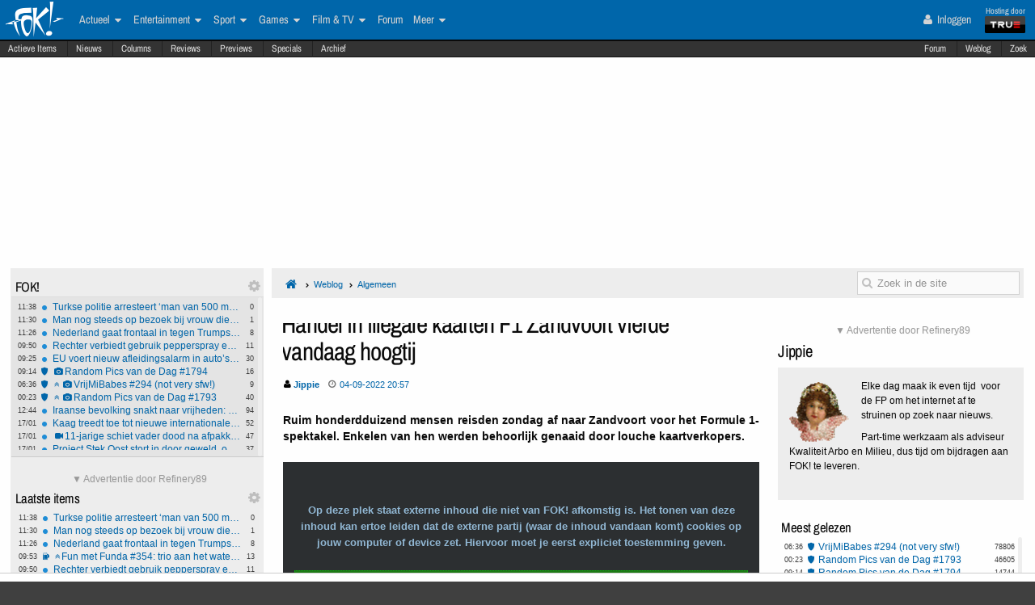

--- FILE ---
content_type: text/html; charset=ISO-8859-15
request_url: https://frontpage.fok.nl/weblog/860495/1/1/50?reset
body_size: 22633
content:
<!DOCTYPE html>  <!-- http://icomoon.io/app/ -->
<!--[if lt IE 7 ]> <html lang="nl" class="no-js ie6 "> <![endif]-->
<!--[if IE 7 ]>    <html lang="nl" class="no-js ie7 "> <![endif]-->
<!--[if IE 8 ]>    <html lang="nl" class="no-js ie8 "> <![endif]-->
<!--[if IE 9 ]>    <html lang="nl" class="no-js ie9 "> <![endif]-->
<!--[if (gt IE 9)|!(IE)]><!--> <html lang="nl" class="no-js "> <!--<![endif]-->
    <head>
            <meta name="viewport" content="width=device-width, initial-scale=1">
        <meta http-equiv="Content-Type" content="text/html; charset=ISO-8859-15" />
        <link rel="apple-touch-icon" sizes="180x180" href="/apple-touch-icon.png?v=bOR9YmkPQ7">
        <link rel="icon" type="image/png" sizes="32x32" href="/favicon-32x32.png?v=bOR9YmkPQ7">
        <link rel="icon" type="image/png" sizes="16x16" href="/favicon-16x16.png?v=bOR9YmkPQ7">
        <link rel="manifest" href="/site.webmanifest?v=bOR9YmkPQ7">
        <link rel="mask-icon" href="/safari-pinned-tab.svg?v=bOR9YmkPQ7" color="#2f9df9">
        <link rel="shortcut icon" href="/favicon.ico?v=bOR9YmkPQ7">
        <meta name="msapplication-TileColor" content="#75ae00">
        <meta name="msapplication-TileImage" content="/mstile-144x144.png?v=bOR9YmkPQ7">
        <meta name="theme-color" content="#0066aa">
        <title>Handel in illegale kaarten F1 Zandvoort vierde vandaag hoogtij / Weblog | FOK.nl</title>

                    <link rel="canonical" href="https://frontpage.fok.nl/weblog/860495/1/1/50/handel-in-illegale-kaarten-f1-zandvoort-vierde-vandaag-hoogtij.html">
                <!-- Open Graph -->
	<meta property="og:title" content="Handel in illegale kaarten F1 Zandvoort vierde vandaag hoogtij" />
	<meta property="og:type" content="article" />
	<meta property="og:image" content="https://img.youtube.com/vi/l0AdSYTSa68/0.jpg" />
	<meta property="og:image" content="https://fokstatic.nl/upload/12/12/121215_725_blue1dropshadow2.jpg" />
	<meta property="og:image:width" content="250" />
	<meta property="og:image:height" content="250" />
	<meta property="og:url" content="https://frontpage.fok.nl/weblog/860495/1/1/50/handel-in-illegale-kaarten-f1-zandvoort-vierde-vandaag-hoogtij.html" />
	<meta property="og:site_name" content="FOK!" />
	<meta property="fb:admins" content="1022489465" />
	<meta property="og:description" content="Ruim honderdduizend mensen reisden zondag af naar Zandvoort voor het Formule 1-spektakel. Enkelen van hen werden behoorlijk genaaid door louche kaartverkopers." />

        <!-- Twitter Cards -->
	<meta property="twitter:card" content="summary_large_image" />
	<meta property="twitter:title" content="Handel in illegale kaarten F1 Zandvoort vierde vandaag hoogtij" />
	<meta property="twitter:description" content="Ruim honderdduizend mensen reisden zondag af naar Zandvoort voor het Formule 1-spektakel. Enkelen van hen werden behoorlijk genaaid door louche kaartverkopers." />
	<meta property="twitter:image" content="https://img.youtube.com/vi/l0AdSYTSa68/0.jpg" />
	<meta property="twitter:site" content="@foknieuws" />


        <meta name="google-site-verification" content="2BGYU9USFmZTSIQG2fEJ1YLCZXHQcSGPI5P6vcxw4AM" />
        <meta name="description" content="Ruim honderdduizend mensen reisden zondag af naar Zandvoort voor het Formule 1-spektakel. Enkelen van hen werden behoorlijk genaaid door louche kaartverkopers.">

		<style>
		html, body, div, span, object, iframe,
		h1, h2, h3, h4, h5, h6, p, blockquote, pre,
		address, cite, code,
		em, img, ins,
		b, i,
		dl, dt, dd, ol, ul, li,
		fieldset, form, label, legend,
		table, caption, tbody, tfoot, thead, tr, th, td,
		article, aside,
		footer, header, hgroup, menu, nav, section, summary,
		time {
			margin:0;
  			padding:0;
			border:0;
			outline:0;
			font-size:100%;
			vertical-align:baseline;
			background:transparent;
			-webkit-box-sizing:border-box;
			-moz-box-sizing:border-box;
			box-sizing:border-box;
		}
		body{
			width:100%;
			overflow-x:hidden;
			margin-top:33px;
			padding-bottom:90px;
		}
		a{ text-decoration:none; }
		article, aside, details, figcaption, figure,
		footer, header, hgroup, menu, nav, section {
    		display:block;
		}
                    .cookieRequired a {
    font-size: 9px;
    color: #6c6f71;
}
.cookieRequired .cookieButton {
    padding: 14px 24px;
    display: block;
    margin: 24px auto;
    font-weight: bold;
    font-size: 20px;
    color:#e4e6e3;
    background-color: #1d7a15;
    border: 1px dotted #0eab0f;
    cursor: pointer;
    text-align:center;
}
.cookieRequired {
	text-align:center;
    padding: 50px 14px;
    background-color: #2c2f31;
    color:#91b7d3;
    font-size: 13px;
    font-weight: bold;
}
.vtitle {
    max-width: 394px;
    width: 349px;
    display: block;
    background-color: #fdfdfe;
    border: 1px solid #2c2f31;
    padding: 4px;
    border-top: 0;
    margin-top: -24px;
}
        		</style>



                    <link rel="stylesheet" href="https://fokstatic.nl/fp/fp2014/css/6c3ab08.css?1.13.100" />
        
                            <script type="text/javascript">var FOK_UBI = {"nsfw":0};</script>            <script async src="https://tags.refinery89.com/v2/foknl.js"></script>
                <!-- Google tag (gtag.js) -->
<script async src="https://www.googletagmanager.com/gtag/js?id=AW-732671669"></script>
<script>
  window.dataLayer = window.dataLayer || [];
  function gtag(){dataLayer.push(arguments);}
  gtag('js', new Date());

  gtag('config', 'AW-732671669');
</script>    </head>

    <body id="body" class="blue" ng-app="fok">
				<div id="menuFiller"></div>
		<div class="subNavMenuHolder"></div>

        <div id="pageWrapper">

				<div class="subNavMenu">
					<span class="floatright">
					    						<a href="http://forum.fok.nl/" target="_blank">Forum</a>
						<a href="/weblog" target="_blank" data-item="weblog">Weblog</a>
											<a href="https://mycroft.fok.nl/" target="_blank" data-item="zoek">Zoek</a>
					</span>
										<a href="/active" data-item="active">Actieve Items</a>
					<a href="/nieuws" data-item="nieuws">Nieuws</a>
					<a href="/column" data-item="columns">Columns</a>
					<a href="/review" data-item="reviews">Reviews</a>
					<a href="/preview" data-item="previews">Previews</a>
					<a href="/special" data-item="specials">Specials</a>
					<a href="/all/archief/2026/01/18" data-item="archief">Archief</a>
				</div>

            <nav id="menuWrapper">
            	<ul id="mobileMegaMenu">
					<a href="#navmenu" id="navMenuLink"><i class="icon-navicon" id="navCallButton"></i></a>

                	<li class="top floatright" id="mobilemenu_user">
													<a href="/user/login"><i class="icon-user"></i> Inloggen</a>&nbsp;
											</li>

					<li id="jGrowl-toggler-mobile" class="top floatright"></li>

					<a href="#utmenu" id="utMenuLink"><i class="icon-navicon" id="trackerCallButton"></i></a>
                    <li><a href="/" class="icon-foklogo"><span class="fokUrl noDisplay">fok.nl</span></a></li>
				</ul>
            <div id="wrapMenu">
                <ul id="megaMenu" class="nativeScroll">
					<li>
                		<a class="trueTop" href="http://www.true.nl" title="Hosting by True" target="_blank"><span class="hostingdoor">Hosting door<br></span><img src="//fokstatic.nl/true60x25.png" class="trueLogoTop" alt="hosted by True"/></a>
					</li>

                	<li class="top floatright" id="megamenu_user">
													<a href="/user/login"><i class="icon-user"></i> Inloggen</a>&nbsp;
											</li>

					<li id="jGrowl-toggler" class="top floatright"></li>

                	                    

                    <li><a href="/" class="icon-foklogo"><span class="fokUrl noDisplay">fok.nl</span></a></li>


                    <li class="top" id="megamenu_actueel"><a href="https://frontpage.fok.nl/actueel">Actueel <i class="icon-caret-down"></i></a><ul class="sub"><li ><a href="https://frontpage.fok.nl/nederland">Nederland</a></li><li ><a href="https://frontpage.fok.nl/internationaal">Internationaal</a></li><li ><a href="https://frontpage.fok.nl/economie">Economie</a></li><li ><a href="https://frontpage.fok.nl/politiek">Politiek</a></li><li ><a href="https://frontpage.fok.nl/digital-games">Tech</a></li><li ><a href="https://frontpage.fok.nl/showbiz">Showbiz en Gossip</a></li><li ><a href="https://frontpage.fok.nl/opmerkelijk">Opmerkelijk</a></li></ul></li><li class="top" id="megamenu_entertainment"><a href="https://frontpage.fok.nl/entertainment">Entertainment <i class="icon-caret-down"></i></a><ul class="sub"><li ><a href="https://frontpage.fok.nl/showbiz">Showbiz en Gossip</a></li><li ><a href="https://frontpage.fok.nl/muziek">Muziek</a></li><li ><a href="https://frontpage.fok.nl/bioscoop-film">Film</a></li><li ><a href="https://frontpage.fok.nl/televisie">Televisie</a></li><li ><a href="https://frontpage.fok.nl/media-cultuur">Media &amp; Cultuur</a></li><li ><a href="https://frontpage.fok.nl/bioscoopagenda">Bioscoopagenda</a></li></ul></li><li class="top" id="megamenu_sport"><a href="https://frontpage.fok.nl/sport">Sport <i class="icon-caret-down"></i></a><ul class="sub"><li ><a href="https://frontpage.fok.nl/voetbal">Voetbal</a></li><li ><a href="https://frontpage.fok.nl/formule1">Formule 1</a></li><li ><a href="https://frontpage.fok.nl/autosport">Autosport</a></li><li ><a href="https://frontpage.fok.nl/tennis">Tennis</a></li><li ><a href="https://frontpage.fok.nl/wielrennen">Wielrennen</a></li><li ><a href="https://frontpage.fok.nl/schaatsen">Schaatsen</a></li><li ><a href="https://frontpage.fok.nl/wintersporten">Wintersporten</a></li><li ><a>Managerspelen <i class="icon-caret-down"></i></a><ul class="sub"><li ><a href="https://managers.fok.nl/voetbal/2025-2026">Voetbalmanager</a></li><li ><a href="http://managers.fok.nl/f1/f1-2025">Formule 1-manager</a></li></ul></li></ul></li><li class="top" id="megamenu_games"><a href="https://frontpage.fok.nl/games">Games <i class="icon-caret-down"></i></a><ul class="sub"><li ><a href="https://frontpage.fok.nl/pc">PC</a></li><li ><a href="https://frontpage.fok.nl/playstation-4">Playstation 4</a></li><li ><a href="https://frontpage.fok.nl/xbox-one">Xbox One</a></li><li ><a href="https://frontpage.fok.nl/nintendo-switch">Nintendo Switch</a></li><li ><a href="https://frontpage.fok.nl/xbox-series-x">Xbox Series X|S</a></li><li ><a href="https://frontpage.fok.nl/playstation-5">PlayStation 5</a></li></ul></li><li class="top" id="megamenu_filmtv"><a href="https://frontpage.fok.nl/film">Film &amp; TV <i class="icon-caret-down"></i></a><ul class="sub"><li ><a href="https://frontpage.fok.nl/bioscoop-film">Film</a></li><li ><a href="https://frontpage.fok.nl/televisie">Televisie</a></li><li ><a href="https://frontpage.fok.nl/trailers">Trailers en Videos</a></li><li ><a href="https://frontpage.fok.nl/bioscoopagenda">Bioscoopagenda</a></li></ul></li><li class="top" id="megamenu_forum"><a href="http://forum.fok.nl">Forum</a></li><li class="top" id="megamenu_meer"><a>Meer <i class="icon-caret-down"></i></a><ul class="sub"><li ><a href="https://frontpage.fok.nl/weblog">Weblog</a></li><li ><a href="http://fotoboek.fok.nl">Fotoboek</a></li><li ><a href="https://frontpage.fok.nl/prijsvraag">Prijsvragen</a></li><li ><a href="https://frontpage.fok.nl/report">Contact</a></li><li ><a href="https://frontpage.fok.nl/page/124628/1/1/100/contactgegevens.html">Colofon</a></li><li ><a href="http://forum.fok.nl/fb">Feedback</a></li><li ><a href="https://frontpage.fok.nl/submit/form">Tip de redactie</a></li></ul></li>                </ul>
			</div>
            </nav>

            
              <div style="min-height:250px;" class="r89-desktop-billboard-atf"></div>
      
			<div id="trackerSidebarWrapper">
            	<div id="trackerSidebar" class="nativeScroll">
                	<div class="trackerHeader hasHidden">
    FOK!    <div class="gears hidden floatright">
                                	<i class="icon-gear trackerSettings toggle" data-target="#trackerSettings_sticky"></i>

    </div>
   	<div id="trackerSettings_sticky" class="popupSettings noDisplay">
		<div class="h4">FOK!</div>
		<div class="error noDisplay"></div>
		<div class="smallFont settingsMain">
					<input type="checkbox" data-scroll="1" checked="checked"  name="scroll_sticky" id="scroll_sticky" value="1"/><label for="scroll_sticky">Scrollbar gebruiken</label>
				<br />
			<input type="text" data-tracker="sticky" class="utSlider" data-slider-snap="true" data-slider="true" data-slider-range="8,21" data-slider-step="1" value="12"/>
			<br /><button onclick="setTracker('sticky')" class="button">opslaan</button>
		</div>
	 		</div>
</div>

<div data-min="8" data-std="12" data-max="21" data-cur="12"
		class="tracker normaltracker scrollbar-outer hasHidden tracker_sticky"
			>
    <ul>
        <li class="" data-categories="actueel" data-contenttype="nieuws"><a class="ut_icon icon-nieuws" href="https://frontpage.fok.nl/nieuws/888267/1/1/50/turkse-politie-arresteert-8216-man-van-500-miljoen-8217-etin-g-bij-megaklap-in-cocainezaak-van-10-000-kilo.html" title="Turkse politie arresteert &#8216;man van 500 miljoen&#8217; Çetin G. bij megaklap in cocaïnezaak van 10.000 kilo (64 views)"><span class="comments">0</span><span class="time">11:38</span>Turkse politie arresteert &#8216;man van 500 miljoen&#8217; Çetin G. bij megaklap in cocaïnezaak van 10.000 kilo</a></li><li class="" data-categories="actueel" data-contenttype="nieuws"><a class="ut_icon icon-nieuws" href="https://frontpage.fok.nl/nieuws/888266/1/1/50/man-nog-steeds-op-bezoek-bij-vrouw-die-hun-vijf-kinderen-verdronk.html" title="Man nog steeds op bezoek bij vrouw die hun vijf kinderen verdronk (144 views)"><span class="comments">1</span><span class="time">11:30</span>Man nog steeds op bezoek bij vrouw die hun vijf kinderen verdronk</a></li><li class="" data-categories="actueel" data-contenttype="nieuws"><a class="ut_icon icon-nieuws" href="https://frontpage.fok.nl/nieuws/888265/1/1/50/nederland-gaat-frontaal-in-tegen-trumps-strafheffing-om-groenland-missie.html" title="Nederland gaat frontaal in tegen Trumps strafheffing om Groenland-missie (191 views)"><span class="comments">8</span><span class="time">11:26</span>Nederland gaat frontaal in tegen Trumps strafheffing om Groenland-missie</a></li><li class="" data-categories="actueel" data-contenttype="nieuws"><a class="ut_icon icon-nieuws" href="https://frontpage.fok.nl/nieuws/888264/1/1/50/rechter-verbiedt-gebruik-pepperspray-en-willekeurige-stops-bij-vreedzame-demonstranten-in-minnesota.html" title="Rechter verbiedt gebruik pepperspray en willekeurige stops bij vreedzame demonstranten in Minnesota (552 views)"><span class="comments">11</span><span class="time">09:50</span>Rechter verbiedt gebruik pepperspray en willekeurige stops bij vreedzame demonstranten in Minnesota</a></li><li class="" data-categories="actueel" data-contenttype="nieuws"><a class="ut_icon icon-nieuws" href="https://frontpage.fok.nl/nieuws/888262/1/1/50/eu-voert-nieuw-afleidingsalarm-in-auto-8217-s-verplicht-in-vanaf-2026.html" title="EU voert nieuw afleidingsalarm in auto&#8217;s verplicht in vanaf 2026 (650 views)"><span class="comments">30</span><span class="time">09:25</span>EU voert nieuw afleidingsalarm in auto&#8217;s verplicht in vanaf 2026</a></li><li class="" data-categories="actueel" data-contenttype="special"><a class="ut_icon icon-special" href="https://frontpage.fok.nl/special/888261/1/1/50/Random-Pics-van-de-Dag-1794" title="Special: Random Pics van de Dag #1794 (14731 views)"><span class="comments">16</span><span class="time">09:14</span><i class="icon-camera"></i>Random Pics van de Dag #1794</a></li><li class="" data-categories="actueel" data-contenttype="special"><a class="ut_icon icon-special" href="https://frontpage.fok.nl/special/888218/1/1/50/vrijmibabes-294-not-very-sfw.html" title="Special: VrijMiBabes #294 (not very sfw!) (78804 views)"><span class="comments">9</span><span class="time">06:36</span><i class="icon-angle-double-up"></i><i class="icon-camera"></i>VrijMiBabes #294 (not very sfw!)</a></li><li class="" data-categories="actueel" data-contenttype="special"><a class="ut_icon icon-special" href="https://frontpage.fok.nl/special/888239/1/1/50/random-pics-van-de-dag-1793.html" title="Special: Random Pics van de Dag #1793 (46600 views)"><span class="comments">40</span><span class="time">00:23</span><i class="icon-angle-double-up"></i><i class="icon-camera"></i>Random Pics van de Dag #1793</a></li><li class="" data-categories="actueel" data-contenttype="nieuws"><a class="ut_icon icon-nieuws" href="https://frontpage.fok.nl/nieuws/888249/1/1/50/iraanse-bevolking-snakt-naar-vrijheden-buik-vol-van-het-islamitisch-regime.html" title="Iraanse bevolking snakt naar vrijheden: buik vol van het islamitisch regime (1829 views)"><span class="comments">94</span><span class="time">12:44</span>Iraanse bevolking snakt naar vrijheden: buik vol van het islamitisch regime</a></li><li class="" data-categories="actueel" data-contenttype="nieuws"><a class="ut_icon icon-nieuws" href="https://frontpage.fok.nl/nieuws/888248/1/1/50/kaag-treedt-toe-tot-nieuwe-internationale-raad-voor-trumps-gaza-overgangsplan.html" title="Kaag treedt toe tot nieuwe internationale raad voor Trumps Gaza-overgangsplan (1419 views)"><span class="comments">52</span><span class="time">17/01</span>Kaag treedt toe tot nieuwe internationale raad voor Trumps Gaza-overgangsplan</a></li><li class="" data-categories="actueel" data-contenttype="nieuws"><a class="ut_icon icon-nieuws" href="https://frontpage.fok.nl/nieuws/888247/1/1/50/11-jarige-schiet-vader-dood-na-afpakken-van-nintendo-8239-switch-in-pennsylvania.html" title="11-jarige schiet vader dood na afpakken van Nintendo&#8239;Switch in Pennsylvania (1911 views)"><span class="comments">47</span><span class="time">17/01</span><i class="icon-video-camera"></i>11-jarige schiet vader dood na afpakken van Nintendo&#8239;Switch in Pennsylvania</a></li><li class="" data-categories="actueel" data-contenttype="nieuws"><a class="ut_icon icon-nieuws" href="https://frontpage.fok.nl/nieuws/888246/1/1/50/project-stek-oost-stort-in-door-geweld-onveiligheid-en-mislukte-integratie.html" title="Project Stek Oost stort in door geweld, onveiligheid en mislukte integratie (1311 views)"><span class="comments">37</span><span class="time">17/01</span>Project Stek Oost stort in door geweld, onveiligheid en mislukte integratie</a></li><li class="" data-categories="actueel" data-contenttype="nieuws"><a class="ut_icon icon-nieuws" href="https://frontpage.fok.nl/nieuws/888245/1/1/50/justitie-onderzoekt-walz-en-frey-om-mogelijke-ophitsing-tegen-federale-agenten.html" title="Justitie onderzoekt Walz en Frey om mogelijke ophitsing tegen federale agenten (1118 views)"><span class="comments">53</span><span class="time">17/01</span>Justitie onderzoekt Walz en Frey om mogelijke ophitsing tegen federale agenten</a></li><li class="" data-categories="actueel" data-contenttype="nieuws"><a class="ut_icon icon-nieuws" href="https://frontpage.fok.nl/nieuws/888243/1/1/50/keijzer-botst-met-marcouch-over-syrische-jongeren.html" title="Keijzer botst met Marcouch over Syrische jongeren (1444 views)"><span class="comments">46</span><span class="time">17/01</span>Keijzer botst met Marcouch over Syrische jongeren</a></li><li class="" data-categories="actueel" data-contenttype="nieuws"><a class="ut_icon icon-nieuws" href="https://frontpage.fok.nl/nieuws/888242/1/1/50/kabinet-wil-naamswijziging-makkelijker-en-goedkoper-maken.html" title="Kabinet wil naamswijziging makkelijker en goedkoper maken (875 views)"><span class="comments">26</span><span class="time">17/01</span>Kabinet wil naamswijziging makkelijker en goedkoper maken</a></li><li class="" data-categories="actueel" data-contenttype="nieuws"><a class="ut_icon icon-nieuws" href="https://frontpage.fok.nl/nieuws/888241/1/1/50/britse-poltiechef-liegt-over-weren-maccabifans.html" title="Britse poltiechef liegt over weren Maccabifans (814 views)"><span class="comments">12</span><span class="time">17/01</span>Britse poltiechef liegt over weren Maccabifans</a></li><li class="" data-categories="actueel" data-contenttype="nieuws"><a class="ut_icon icon-nieuws" href="https://frontpage.fok.nl/nieuws/888240/1/1/50/politie-zoekt-bomplaatsers-krijgt-vijftig-reacties-van-jongeren.html" title="Politie zoekt bomplaatsers, krijgt vijftig reacties van jongeren (1267 views)"><span class="comments">44</span><span class="time">17/01</span>Politie zoekt bomplaatsers, krijgt vijftig reacties van jongeren</a></li><li class="" data-categories="actueel" data-contenttype="special"><a class="ut_icon icon-special" href="https://frontpage.fok.nl/special/888217/1/1/50/random-pics-van-de-dag-1792.html" title="Special: Random Pics van de Dag #1792 (61167 views)"><span class="comments">26</span><span class="time">17/01</span><i class="icon-angle-double-up"></i><i class="icon-camera"></i>Random Pics van de Dag #1792</a></li><li class="" data-categories="actueel" data-contenttype="nieuws"><a class="ut_icon icon-nieuws" href="https://frontpage.fok.nl/nieuws/888224/1/1/50/eerwraakfamilie-die-dochter-ryan-18-vermoordde-gaat-in-hoger-beroep.html" title="Eerwraakfamilie die dochter Ryan (18) vermoordde gaat in hoger beroep (3468 views)"><span class="comments">136</span><span class="time">16/01</span>Eerwraakfamilie die dochter Ryan (18) vermoordde gaat in hoger beroep</a></li><li class="" data-categories="actueel entertainment" data-contenttype="nieuws"><a class="ut_icon icon-nieuws" href="https://frontpage.fok.nl/nieuws/888223/1/1/50/ferry-snuif-doedens-opnieuw-stijf-van-harddrugs-achter-het-stuur.html" title="Ferry &#039;snuif&#039; Doedens opnieuw stijf van harddrugs achter het stuur (2503 views)"><span class="comments">25</span><span class="time">16/01</span>Ferry &#039;snuif&#039; Doedens opnieuw stijf van harddrugs achter het stuur</a></li><li class="" data-categories="actueel" data-contenttype="nieuws"><a class="ut_icon icon-nieuws" href="https://frontpage.fok.nl/nieuws/888222/1/1/50/trump-dreigt-met-inzet-insurrection-act-na-aanvallen-op-ice-in-minneapolis.html" title="Trump dreigt met inzet Insurrection Act na aanvallen op ICE in Minneapolis (2487 views)"><span class="comments">75</span><span class="time">16/01</span>Trump dreigt met inzet Insurrection Act na aanvallen op ICE in Minneapolis</a></li>    </ul>
</div>
<div class="trackerHeader hasHidden">
    Laatste items    <div class="gears hidden floatright">
                                	<i class="icon-gear trackerSettings toggle" data-target="#trackerSettings_laatste_items"></i>

    </div>
   	<div id="trackerSettings_laatste_items" class="popupSettings noDisplay">
		<div class="h4">Laatste items</div>
		<div class="error noDisplay"></div>
		<div class="smallFont settingsMain">
				<div class="customTrackerCats">
			<div class="ut_catSelectTitle">Toon berichten uit deze thema's</div>
			<div class="two-columns">
				<input type="checkbox" id="c_act" name="c_actueel" value="1"
					 checked="checked"				/><label for="c_act">Actueel</label><br />
				<input type="checkbox" id="c_ent" name="c_entertainment" value="1"
					 checked="checked"				/><label for="c_ent">Entertainment</label><br />
				<input type="checkbox" id="c_spo" name="c_sport" value="1"
					 checked="checked"				/><label for="c_spo">Sport</label><br />
				<input type="checkbox" id="c_fil" name="c_film" value="1"
					 checked="checked"				/><label for="c_fil">Film &amp; Tv</label><br />
				<input type="checkbox" id="c_gam" name="c_games" value="1"
					 checked="checked"				/><label for="c_gam">Games</label><br />
			</div>
		</div>
		<div class="customTrackerTypes">
			<div class="ut_catSelectTitle">Toon berichten van deze types</div>
			<div class="two-columns">
				<input type="checkbox" id="t_web" name="t_weblog" value="1"
					 checked="checked"				/><label for="t_web">Weblog</label><br />
				<input type="checkbox" id="t_col" name="t_column" value="1"
					 checked="checked"				/><label for="t_col">Column</label><br />
				<input type="checkbox" id="t_pre" name="t_preview" value="1"
					 checked="checked"				/><label for="t_pre">(P)review</label><br />
				<input type="checkbox" id="t_spe" name="t_special" value="1"
					 checked="checked"				/><label for="t_spe">Special</label><br />
				<input type="checkbox" id="t_pol" name="t_poll" value="1"
					 checked="checked"				/><label for="t_pol">Poll</label><br />

			</div>
		</div>
					<input type="checkbox" data-scroll="1" checked="checked"  name="scroll_laatste_items" id="scroll_laatste_items" value="1"/><label for="scroll_laatste_items">Scrollbar gebruiken</label>
				<br />
			<input type="text" data-tracker="laatste_items" class="utSlider" data-slider-snap="true" data-slider="true" data-slider-range="5,50" data-slider-step="1" value="21"/>
			<br /><button onclick="setTracker('laatste_items')" class="button">opslaan</button>
		</div>
	 		</div>
</div>

<div data-min="5" data-std="21" data-max="50" data-cur="21"
		class="tracker bigtracker scrollbar-outer hasHidden tracker_laatste_items"
			>
    <ul>
        <li class="" data-categories="actueel" data-contenttype="nieuws"><a class="ut_icon icon-nieuws" href="https://frontpage.fok.nl/nieuws/888267/1/1/50/turkse-politie-arresteert-8216-man-van-500-miljoen-8217-etin-g-bij-megaklap-in-cocainezaak-van-10-000-kilo.html" title="Turkse politie arresteert &#8216;man van 500 miljoen&#8217; Çetin G. bij megaklap in cocaïnezaak van 10.000 kilo (64 views)"><span class="comments">0</span><span class="time">11:38</span>Turkse politie arresteert &#8216;man van 500 miljoen&#8217; Çetin G. bij megaklap in cocaïnezaak van 10.000 kilo</a></li><li class="" data-categories="actueel" data-contenttype="nieuws"><a class="ut_icon icon-nieuws" href="https://frontpage.fok.nl/nieuws/888266/1/1/50/man-nog-steeds-op-bezoek-bij-vrouw-die-hun-vijf-kinderen-verdronk.html" title="Man nog steeds op bezoek bij vrouw die hun vijf kinderen verdronk (144 views)"><span class="comments">1</span><span class="time">11:30</span>Man nog steeds op bezoek bij vrouw die hun vijf kinderen verdronk</a></li><li class="" data-categories="actueel" data-contenttype="nieuws"><a class="ut_icon icon-nieuws" href="https://frontpage.fok.nl/nieuws/888265/1/1/50/nederland-gaat-frontaal-in-tegen-trumps-strafheffing-om-groenland-missie.html" title="Nederland gaat frontaal in tegen Trumps strafheffing om Groenland-missie (191 views)"><span class="comments">8</span><span class="time">11:26</span>Nederland gaat frontaal in tegen Trumps strafheffing om Groenland-missie</a></li><li class="" data-categories="actueel" data-contenttype="weblog"><a class="ut_icon icon-weblog" href="https://frontpage.fok.nl/weblog/888237/1/1/50/fun-met-funda-354-trio-aan-het-water-in-friesland.html" title="Weblog: Fun met Funda #354: trio aan het water in Friesland (1467 views)"><span class="comments">13</span><span class="time">09:53</span><i class="icon-angle-double-up"></i>Fun met Funda #354: trio aan het water in Friesland</a></li><li class="" data-categories="actueel" data-contenttype="nieuws"><a class="ut_icon icon-nieuws" href="https://frontpage.fok.nl/nieuws/888264/1/1/50/rechter-verbiedt-gebruik-pepperspray-en-willekeurige-stops-bij-vreedzame-demonstranten-in-minnesota.html" title="Rechter verbiedt gebruik pepperspray en willekeurige stops bij vreedzame demonstranten in Minnesota (552 views)"><span class="comments">11</span><span class="time">09:50</span>Rechter verbiedt gebruik pepperspray en willekeurige stops bij vreedzame demonstranten in Minnesota</a></li><li class="" data-categories="actueel" data-contenttype="nieuws"><a class="ut_icon icon-nieuws" href="https://frontpage.fok.nl/nieuws/888263/1/1/50/fok-s-weerbericht-met-stephan5-interessant.html" title="FOK&#039;s weerbericht met Stephan5: Interessant! (102 views)"><span class="comments">0</span><span class="time">09:30</span>FOK&#039;s weerbericht met Stephan5: Interessant!</a></li><li class="" data-categories="actueel" data-contenttype="nieuws"><a class="ut_icon icon-nieuws" href="https://frontpage.fok.nl/nieuws/888262/1/1/50/eu-voert-nieuw-afleidingsalarm-in-auto-8217-s-verplicht-in-vanaf-2026.html" title="EU voert nieuw afleidingsalarm in auto&#8217;s verplicht in vanaf 2026 (650 views)"><span class="comments">30</span><span class="time">09:25</span>EU voert nieuw afleidingsalarm in auto&#8217;s verplicht in vanaf 2026</a></li><li class="" data-categories="actueel" data-contenttype="special"><a class="ut_icon icon-special" href="https://frontpage.fok.nl/special/888261/1/1/50/Random-Pics-van-de-Dag-1794" title="Special: Random Pics van de Dag #1794 (14731 views)"><span class="comments">16</span><span class="time">09:14</span><i class="icon-camera"></i>Random Pics van de Dag #1794</a></li><li class="" data-categories="actueel" data-contenttype="special"><a class="ut_icon icon-special" href="https://frontpage.fok.nl/special/888218/1/1/50/vrijmibabes-294-not-very-sfw.html" title="Special: VrijMiBabes #294 (not very sfw!) (78804 views)"><span class="comments">9</span><span class="time">06:36</span><i class="icon-angle-double-up"></i><i class="icon-camera"></i>VrijMiBabes #294 (not very sfw!)</a></li><li class="" data-categories="actueel" data-contenttype="column"><a class="ut_icon icon-column" href="https://frontpage.fok.nl/column/888238/1/1/50/de-wereld-in-brand.html" title="Column: De wereld in brand! (632 views)"><span class="comments">13</span><span class="time">01:00</span>De wereld in brand!</a></li><li class="" data-categories="actueel" data-contenttype="special"><a class="ut_icon icon-special" href="https://frontpage.fok.nl/special/888239/1/1/50/random-pics-van-de-dag-1793.html" title="Special: Random Pics van de Dag #1793 (46600 views)"><span class="comments">40</span><span class="time">00:23</span><i class="icon-angle-double-up"></i><i class="icon-camera"></i>Random Pics van de Dag #1793</a></li><li class="" data-categories="sport" data-contenttype="nieuws"><a class="ut_icon icon-nieuws" href="https://frontpage.fok.nl/nieuws/888260/1/1/50/uitslag-fortuna-sittard-psv.html" title="Uitslag Fortuna Sittard - PSV (247 views)"><span class="comments">1</span><span class="time">23:30</span>Uitslag Fortuna Sittard - PSV</a></li><li class="" data-categories="sport" data-contenttype="nieuws"><a class="ut_icon icon-nieuws" href="https://frontpage.fok.nl/nieuws/888259/1/1/50/uitslag-pec-zwolle-az.html" title="Uitslag PEC Zwolle - AZ (255 views)"><span class="comments">0</span><span class="time">21:35</span>Uitslag PEC Zwolle - AZ</a></li><li class="" data-categories="actueel" data-contenttype="nieuws"><a class="ut_icon icon-nieuws" href="https://frontpage.fok.nl/nieuws/888258/1/1/50/tot-30-maanden-cel-geeist-tegen-jonge-nepagenten.html" title="Tot 30 maanden cel geëist tegen jonge nepagenten (805 views)"><span class="comments">13</span><span class="time">20:57</span>Tot 30 maanden cel geëist tegen jonge nepagenten</a></li><li class="" data-categories="actueel" data-contenttype="nieuws"><a class="ut_icon icon-nieuws" href="https://frontpage.fok.nl/nieuws/888257/1/1/50/musk-eist-109-miljard-dollar-van-openai.html" title="Musk eist 109 miljard dollar van OpenAI (1118 views)"><span class="comments">23</span><span class="time">20:46</span>Musk eist 109 miljard dollar van OpenAI</a></li><li class="" data-categories="actueel" data-contenttype="nieuws"><a class="ut_icon icon-nieuws" href="https://frontpage.fok.nl/nieuws/888256/1/1/50/iran-spreekt-trump-tegen-executies-demonstranten-gaan-door.html" title="Iran spreekt Trump tegen: &#039;executies demonstranten gaan door&#039;  (1197 views)"><span class="comments">24</span><span class="time">20:37</span>Iran spreekt Trump tegen: &#039;executies demonstranten gaan door&#039;</a></li><li class="" data-categories="games" data-contenttype="nieuws"><a class="ut_icon icon-nieuws" href="https://frontpage.fok.nl/nieuws/888255/1/1/50/resident-evil-requiem-geen-deluxe-edition-vanwege-trump.html" title="&quot;Resident Evil Requiem geen Deluxe Edition vanwege Trump&quot; (543 views)"><span class="comments">2</span><span class="time">20:32</span>&quot;Resident Evil Requiem geen Deluxe Edition vanwege Trump&quot;</a></li><li class="" data-categories="actueel" data-contenttype="nieuws"><a class="ut_icon icon-nieuws" href="https://frontpage.fok.nl/nieuws/888254/1/1/50/trump-straft-nederland-wegens-weerstand-groenland-plannen.html" title="Trump straft Nederland wegens weerstand Groenland-plannen  (1902 views)"><span class="comments">72</span><span class="time">20:29</span>Trump straft Nederland wegens weerstand Groenland-plannen</a></li><li class="" data-categories="sport" data-contenttype="nieuws"><a class="ut_icon icon-nieuws" href="https://frontpage.fok.nl/nieuws/888253/1/1/50/uitslag-ajax-go-ahead-eagles.html" title="Uitslag Ajax - Go Ahead Eagles  (620 views)"><span class="comments">8</span><span class="time">18:39</span>Uitslag Ajax - Go Ahead Eagles</a></li><li class="" data-categories="sport" data-contenttype="nieuws"><a class="ut_icon icon-nieuws" href="https://frontpage.fok.nl/nieuws/888252/1/1/50/opnieuw-goud-voor-van-t-wout-op-ek-shorttrack.html" title="Opnieuw goud voor Van &#039;t Wout op EK shorttrack  (178 views)"><span class="comments">1</span><span class="time">18:32</span>Opnieuw goud voor Van &#039;t Wout op EK shorttrack</a></li><li class="" data-categories="sport" data-contenttype="nieuws"><a class="ut_icon icon-nieuws" href="https://frontpage.fok.nl/nieuws/888251/1/1/50/xandra-velzeboer-wint-1-000-meter-shorttrack-op-ek-voor-zus-michelle.html" title="Xandra Velzeboer wint 1.000 meter shorttrack op EK voor zus Michelle (218 views)"><span class="comments">0</span><span class="time">16:08</span>Xandra Velzeboer wint 1.000 meter shorttrack op EK voor zus Michelle</a></li><li class="" data-categories="sport" data-contenttype="nieuws"><a class="ut_icon icon-nieuws" href="https://frontpage.fok.nl/nieuws/888250/1/1/50/van-8217-t-wout-opnieuw-europees-kampioen-op-1-500-meter-shorttrack.html" title="Van &#8217;t Wout opnieuw Europees kampioen op 1.500 meter shorttrack  (214 views)"><span class="comments">0</span><span class="time">15:05</span>Van &#8217;t Wout opnieuw Europees kampioen op 1.500 meter shorttrack</a></li><li class="" data-categories="actueel" data-contenttype="nieuws"><a class="ut_icon icon-nieuws" href="https://frontpage.fok.nl/nieuws/888249/1/1/50/iraanse-bevolking-snakt-naar-vrijheden-buik-vol-van-het-islamitisch-regime.html" title="Iraanse bevolking snakt naar vrijheden: buik vol van het islamitisch regime (1829 views)"><span class="comments">94</span><span class="time">12:44</span>Iraanse bevolking snakt naar vrijheden: buik vol van het islamitisch regime</a></li><li class="" data-categories="actueel" data-contenttype="nieuws"><a class="ut_icon icon-nieuws" href="https://frontpage.fok.nl/nieuws/888248/1/1/50/kaag-treedt-toe-tot-nieuwe-internationale-raad-voor-trumps-gaza-overgangsplan.html" title="Kaag treedt toe tot nieuwe internationale raad voor Trumps Gaza-overgangsplan (1419 views)"><span class="comments">52</span><span class="time">17/01</span>Kaag treedt toe tot nieuwe internationale raad voor Trumps Gaza-overgangsplan</a></li><li class="" data-categories="actueel" data-contenttype="nieuws"><a class="ut_icon icon-nieuws" href="https://frontpage.fok.nl/nieuws/888247/1/1/50/11-jarige-schiet-vader-dood-na-afpakken-van-nintendo-8239-switch-in-pennsylvania.html" title="11-jarige schiet vader dood na afpakken van Nintendo&#8239;Switch in Pennsylvania (1911 views)"><span class="comments">47</span><span class="time">17/01</span><i class="icon-video-camera"></i>11-jarige schiet vader dood na afpakken van Nintendo&#8239;Switch in Pennsylvania</a></li><li class="" data-categories="actueel" data-contenttype="nieuws"><a class="ut_icon icon-nieuws" href="https://frontpage.fok.nl/nieuws/888246/1/1/50/project-stek-oost-stort-in-door-geweld-onveiligheid-en-mislukte-integratie.html" title="Project Stek Oost stort in door geweld, onveiligheid en mislukte integratie (1311 views)"><span class="comments">37</span><span class="time">17/01</span>Project Stek Oost stort in door geweld, onveiligheid en mislukte integratie</a></li><li class="" data-categories="actueel" data-contenttype="nieuws"><a class="ut_icon icon-nieuws" href="https://frontpage.fok.nl/nieuws/888244/1/1/50/fok-s-weerbericht-met-stephan5-afscheid-van-de-neerslag.html" title="FOK&#039;s weerbericht met Stephan5: afscheid van de neerslag (364 views)"><span class="comments">3</span><span class="time">17/01</span>FOK&#039;s weerbericht met Stephan5: afscheid van de neerslag</a></li><li class="" data-categories="actueel" data-contenttype="nieuws"><a class="ut_icon icon-nieuws" href="https://frontpage.fok.nl/nieuws/888245/1/1/50/justitie-onderzoekt-walz-en-frey-om-mogelijke-ophitsing-tegen-federale-agenten.html" title="Justitie onderzoekt Walz en Frey om mogelijke ophitsing tegen federale agenten (1118 views)"><span class="comments">53</span><span class="time">17/01</span>Justitie onderzoekt Walz en Frey om mogelijke ophitsing tegen federale agenten</a></li><li class="" data-categories="actueel" data-contenttype="nieuws"><a class="ut_icon icon-nieuws" href="https://frontpage.fok.nl/nieuws/888243/1/1/50/keijzer-botst-met-marcouch-over-syrische-jongeren.html" title="Keijzer botst met Marcouch over Syrische jongeren (1444 views)"><span class="comments">46</span><span class="time">17/01</span>Keijzer botst met Marcouch over Syrische jongeren</a></li><li class="" data-categories="actueel" data-contenttype="nieuws"><a class="ut_icon icon-nieuws" href="https://frontpage.fok.nl/nieuws/888242/1/1/50/kabinet-wil-naamswijziging-makkelijker-en-goedkoper-maken.html" title="Kabinet wil naamswijziging makkelijker en goedkoper maken (875 views)"><span class="comments">26</span><span class="time">17/01</span>Kabinet wil naamswijziging makkelijker en goedkoper maken</a></li><li class="" data-categories="actueel" data-contenttype="nieuws"><a class="ut_icon icon-nieuws" href="https://frontpage.fok.nl/nieuws/888241/1/1/50/britse-poltiechef-liegt-over-weren-maccabifans.html" title="Britse poltiechef liegt over weren Maccabifans (814 views)"><span class="comments">12</span><span class="time">17/01</span>Britse poltiechef liegt over weren Maccabifans</a></li><li class="" data-categories="actueel" data-contenttype="nieuws"><a class="ut_icon icon-nieuws" href="https://frontpage.fok.nl/nieuws/888240/1/1/50/politie-zoekt-bomplaatsers-krijgt-vijftig-reacties-van-jongeren.html" title="Politie zoekt bomplaatsers, krijgt vijftig reacties van jongeren (1267 views)"><span class="comments">44</span><span class="time">17/01</span>Politie zoekt bomplaatsers, krijgt vijftig reacties van jongeren</a></li><li class="" data-categories="actueel" data-contenttype="column"><a class="ut_icon icon-column" href="https://frontpage.fok.nl/column/888236/1/1/50/tong-s-voetbalverhalen-302.html" title="Column: Tong&#039;s Voetbalverhalen # 302. (442 views)"><span class="comments">6</span><span class="time">17/01</span><i class="icon-angle-double-up"></i>Tong&#039;s Voetbalverhalen # 302.</a></li><li class="" data-categories="actueel" data-contenttype="special"><a class="ut_icon icon-special" href="https://frontpage.fok.nl/special/888217/1/1/50/random-pics-van-de-dag-1792.html" title="Special: Random Pics van de Dag #1792 (61167 views)"><span class="comments">26</span><span class="time">17/01</span><i class="icon-angle-double-up"></i><i class="icon-camera"></i>Random Pics van de Dag #1792</a></li><li class="" data-categories="actueel" data-contenttype="nieuws"><a class="ut_icon icon-nieuws" href="https://frontpage.fok.nl/nieuws/888235/1/1/50/inflatie-nederland-3-3-procent-in-2025-in-eurozone-2-1-procent.html" title="Inflatie Nederland 3,3 procent in 2025, in Eurozone 2,1 procent (1203 views)"><span class="comments">24</span><span class="time">16/01</span>Inflatie Nederland 3,3 procent in 2025, in Eurozone 2,1 procent</a></li><li class="" data-categories="actueel" data-contenttype="nieuws"><a class="ut_icon icon-nieuws" href="https://frontpage.fok.nl/nieuws/888234/1/1/50/om-eist-14-jaar-cel-en-tbs-voor-misbruik-31-kinderen-barendrecht.html" title="OM eist 14 jaar cel en tbs voor misbruik 31 kinderen Barendrecht (650 views)"><span class="comments">11</span><span class="time">16/01</span>OM eist 14 jaar cel en tbs voor misbruik 31 kinderen Barendrecht</a></li><li class="" data-categories="actueel sport" data-contenttype="nieuws"><a class="ut_icon icon-nieuws" href="https://frontpage.fok.nl/nieuws/888233/1/1/50/platini-infantino-is-uitgegroeid-tot-een-autocraat.html" title="Platini: &quot;Infantino is uitgegroeid tot een autocraat&quot;  (1029 views)"><span class="comments">13</span><span class="time">16/01</span>Platini: &quot;Infantino is uitgegroeid tot een autocraat&quot;</a></li><li class="" data-categories="actueel" data-contenttype="nieuws"><a class="ut_icon icon-nieuws" href="https://frontpage.fok.nl/nieuws/888232/1/1/50/media-toegenomen-amerikaanse-militaire-aanwezigheid-midden-oosten.html" title="Media: &#039;Toegenomen Amerikaanse militaire aanwezigheid Midden-Oosten&#039; (1225 views)"><span class="comments">10</span><span class="time">16/01</span>Media: &#039;Toegenomen Amerikaanse militaire aanwezigheid Midden-Oosten&#039;</a></li><li class="" data-categories="actueel" data-contenttype="nieuws"><a class="ut_icon icon-nieuws" href="https://frontpage.fok.nl/nieuws/888231/1/1/50/nobelprijswinnaar-machado-ik-word-president-van-venezuela-als-de-tijd-rijp-is.html" title="Nobelprijswinnaar Machado: &quot;Ik word president van Venezuela als de tijd rijp is.&quot; (865 views)"><span class="comments">8</span><span class="time">16/01</span>Nobelprijswinnaar Machado: &quot;Ik word president van Venezuela als de tijd rijp is.&quot;</a></li><li class="" data-categories="actueel" data-contenttype="nieuws"><a class="ut_icon icon-nieuws" href="https://frontpage.fok.nl/nieuws/888230/1/1/50/trump-dreigt-critici-van-zijn-groenlandplannen-met-sancties.html" title="Trump dreigt critici van zijn Groenlandplannen met sancties (1669 views)"><span class="comments">41</span><span class="time">16/01</span>Trump dreigt critici van zijn Groenlandplannen met sancties</a></li><li class="" data-categories="games" data-contenttype="nieuws"><a class="ut_icon icon-nieuws" href="https://frontpage.fok.nl/nieuws/888228/1/1/50/nieuwe-life-is-strange-game-wordt-volgende-week-aangekondigd.html" title="Nieuwe Life is Strange-game wordt volgende week aangekondigd (680 views)"><span class="comments">2</span><span class="time">16/01</span>Nieuwe Life is Strange-game wordt volgende week aangekondigd</a></li><li class="" data-categories="games" data-contenttype="nieuws"><a class="ut_icon icon-nieuws" href="https://frontpage.fok.nl/nieuws/888227/1/1/50/remake-assassin-s-creed-4-black-flag-lijkt-in-aantocht.html" title="Remake Assassin&#039;s Creed 4: Black Flag lijkt in aantocht (910 views)"><span class="comments">11</span><span class="time">16/01</span>Remake Assassin&#039;s Creed 4: Black Flag lijkt in aantocht</a></li><li class="" data-categories="games" data-contenttype="nieuws"><a class="ut_icon icon-nieuws" href="https://frontpage.fok.nl/nieuws/888226/1/1/50/leon-schittert-in-nieuwe-resident-evil-requiem-gameplay.html" title="Leon schittert in nieuwe Resident Evil Requiem gameplay (695 views)"><span class="comments">1</span><span class="time">16/01</span>Leon schittert in nieuwe Resident Evil Requiem gameplay</a></li><li class="" data-categories="actueel" data-contenttype="nieuws"><a class="ut_icon icon-nieuws" href="https://frontpage.fok.nl/nieuws/888224/1/1/50/eerwraakfamilie-die-dochter-ryan-18-vermoordde-gaat-in-hoger-beroep.html" title="Eerwraakfamilie die dochter Ryan (18) vermoordde gaat in hoger beroep (3468 views)"><span class="comments">136</span><span class="time">16/01</span>Eerwraakfamilie die dochter Ryan (18) vermoordde gaat in hoger beroep</a></li><li class="" data-categories="actueel entertainment" data-contenttype="nieuws"><a class="ut_icon icon-nieuws" href="https://frontpage.fok.nl/nieuws/888223/1/1/50/ferry-snuif-doedens-opnieuw-stijf-van-harddrugs-achter-het-stuur.html" title="Ferry &#039;snuif&#039; Doedens opnieuw stijf van harddrugs achter het stuur (2503 views)"><span class="comments">25</span><span class="time">16/01</span>Ferry &#039;snuif&#039; Doedens opnieuw stijf van harddrugs achter het stuur</a></li><li class="" data-categories="actueel" data-contenttype="nieuws"><a class="ut_icon icon-nieuws" href="https://frontpage.fok.nl/nieuws/888222/1/1/50/trump-dreigt-met-inzet-insurrection-act-na-aanvallen-op-ice-in-minneapolis.html" title="Trump dreigt met inzet Insurrection Act na aanvallen op ICE in Minneapolis (2487 views)"><span class="comments">75</span><span class="time">16/01</span>Trump dreigt met inzet Insurrection Act na aanvallen op ICE in Minneapolis</a></li><li class="" data-categories="actueel" data-contenttype="nieuws"><a class="ut_icon icon-nieuws" href="https://frontpage.fok.nl/nieuws/888221/1/1/50/machado-geeft-nobelprijs-aan-trump-als-blijk-van-waardering.html" title="Machado geeft nobelprijs aan Trump als blijk van waardering (1451 views)"><span class="comments">64</span><span class="time">16/01</span><i class="icon-camera"></i>Machado geeft nobelprijs aan Trump als blijk van waardering</a></li><li class="" data-categories="actueel" data-contenttype="nieuws"><a class="ut_icon icon-nieuws" href="https://frontpage.fok.nl/nieuws/888220/1/1/50/nieuw-kabinet-hogere-bonussen-in-de-financiele-sector.html" title="Nieuw kabinet: hogere bonussen in de financiële sector (1436 views)"><span class="comments">31</span><span class="time">16/01</span>Nieuw kabinet: hogere bonussen in de financiële sector</a></li><li class="" data-categories="actueel" data-contenttype="nieuws"><a class="ut_icon icon-nieuws" href="https://frontpage.fok.nl/nieuws/888219/1/1/50/ice-agent-liep-inwendige-bloedingen-op-bij-aanrijding-door-renee-good.html" title="ICE-agent liep inwendige bloedingen op bij aanrijding door Renee Good (3014 views)"><span class="comments">177</span><span class="time">16/01</span>ICE-agent liep inwendige bloedingen op bij aanrijding door Renee Good</a></li><li class="" data-categories="film entertainment" data-contenttype="nieuws"><a class="ut_icon icon-nieuws" href="https://frontpage.fok.nl/nieuws/888189/1/1/50/trailers-kijken-de-bioscoopreleases-van-week-3.html" title="Trailers kijken: de bioscoopreleases van week 3 (744 views)"><span class="comments">1</span><span class="time">16/01</span><i class="icon-angle-double-up"></i><i class="icon-video-camera"></i>Trailers kijken: de bioscoopreleases van week 3</a></li>    </ul>
</div>
<div class="trackerHeader hasHidden">
    Actieve items    <div class="gears hidden floatright">
                                	<i class="icon-gear trackerSettings toggle" data-target="#trackerSettings_actieve_items"></i>

    </div>
   	<div id="trackerSettings_actieve_items" class="popupSettings noDisplay">
		<div class="h4">Actieve items</div>
		<div class="error noDisplay"></div>
		<div class="smallFont settingsMain">
					<input type="checkbox" data-scroll="1" checked="checked"  name="scroll_actieve_items" id="scroll_actieve_items" value="1"/><label for="scroll_actieve_items">Scrollbar gebruiken</label>
				<br />
			<input type="text" data-tracker="actieve_items" class="utSlider" data-slider-snap="true" data-slider="true" data-slider-range="8,50" data-slider-step="1" value="12"/>
			<br /><button onclick="setTracker('actieve_items')" class="button">opslaan</button>
		</div>
	 		</div>
</div>

<div data-min="8" data-std="12" data-max="50" data-cur="12"
		class="tracker normaltracker scrollbar-outer hasHidden tracker_actieve_items"
			>
    <ul>
        <li class="" data-categories="actueel" data-contenttype="nieuws"><a class="ut_icon icon-nieuws" href="https://frontpage.fok.nl/nieuws/888264/1/1/50/rechter-verbiedt-gebruik-pepperspray-en-willekeurige-stops-bij-vreedzame-demonstranten-in-minnesota.html" title="Rechter verbiedt gebruik pepperspray en willekeurige stops bij vreedzame demonstranten in Minnesota (552 views)"><span class="comments">11</span><span class="time">11:46</span>Rechter verbiedt gebruik pepperspray en willekeurige stops bij vreedzame demonstranten in Minnesota</a></li><li class="" data-categories="actueel" data-contenttype="nieuws"><a class="ut_icon icon-nieuws" href="https://frontpage.fok.nl/nieuws/888254/1/1/50/trump-straft-nederland-wegens-weerstand-groenland-plannen.html" title="Trump straft Nederland wegens weerstand Groenland-plannen  (1902 views)"><span class="comments">72</span><span class="time">11:46</span>Trump straft Nederland wegens weerstand Groenland-plannen</a></li><li class="" data-categories="actueel" data-contenttype="nieuws"><a class="ut_icon icon-nieuws" href="https://frontpage.fok.nl/nieuws/888266/1/1/50/man-nog-steeds-op-bezoek-bij-vrouw-die-hun-vijf-kinderen-verdronk.html" title="Man nog steeds op bezoek bij vrouw die hun vijf kinderen verdronk (144 views)"><span class="comments">1</span><span class="time">11:45</span>Man nog steeds op bezoek bij vrouw die hun vijf kinderen verdronk</a></li><li class="" data-categories="actueel" data-contenttype="nieuws"><a class="ut_icon icon-nieuws" href="https://frontpage.fok.nl/nieuws/888247/1/1/50/11-jarige-schiet-vader-dood-na-afpakken-van-nintendo-8239-switch-in-pennsylvania.html" title="11-jarige schiet vader dood na afpakken van Nintendo&#8239;Switch in Pennsylvania (1911 views)"><span class="comments">47</span><span class="time">11:45</span><i class="icon-video-camera"></i>11-jarige schiet vader dood na afpakken van Nintendo&#8239;Switch in Pennsylvania</a></li><li class="" data-categories="actueel" data-contenttype="nieuws"><a class="ut_icon icon-nieuws" href="https://frontpage.fok.nl/nieuws/888249/1/1/50/iraanse-bevolking-snakt-naar-vrijheden-buik-vol-van-het-islamitisch-regime.html" title="Iraanse bevolking snakt naar vrijheden: buik vol van het islamitisch regime (1829 views)"><span class="comments">94</span><span class="time">11:41</span>Iraanse bevolking snakt naar vrijheden: buik vol van het islamitisch regime</a></li><li class="" data-categories="actueel" data-contenttype="nieuws"><a class="ut_icon icon-nieuws" href="https://frontpage.fok.nl/nieuws/888262/1/1/50/eu-voert-nieuw-afleidingsalarm-in-auto-8217-s-verplicht-in-vanaf-2026.html" title="EU voert nieuw afleidingsalarm in auto&#8217;s verplicht in vanaf 2026 (650 views)"><span class="comments">30</span><span class="time">11:39</span>EU voert nieuw afleidingsalarm in auto&#8217;s verplicht in vanaf 2026</a></li><li class="" data-categories="actueel" data-contenttype="nieuws"><a class="ut_icon icon-nieuws" href="https://frontpage.fok.nl/nieuws/888265/1/1/50/nederland-gaat-frontaal-in-tegen-trumps-strafheffing-om-groenland-missie.html" title="Nederland gaat frontaal in tegen Trumps strafheffing om Groenland-missie (191 views)"><span class="comments">8</span><span class="time">11:38</span>Nederland gaat frontaal in tegen Trumps strafheffing om Groenland-missie</a></li><li class="" data-categories="actueel" data-contenttype="nieuws"><a class="ut_icon icon-nieuws" href="https://frontpage.fok.nl/nieuws/888256/1/1/50/iran-spreekt-trump-tegen-executies-demonstranten-gaan-door.html" title="Iran spreekt Trump tegen: &#039;executies demonstranten gaan door&#039;  (1197 views)"><span class="comments">24</span><span class="time">11:34</span>Iran spreekt Trump tegen: &#039;executies demonstranten gaan door&#039;</a></li><li class="" data-categories="actueel" data-contenttype="weblog"><a class="ut_icon icon-weblog" href="https://frontpage.fok.nl/weblog/888237/1/1/50/fun-met-funda-354-trio-aan-het-water-in-friesland.html" title="Weblog: Fun met Funda #354: trio aan het water in Friesland (1467 views)"><span class="comments">13</span><span class="time">11:24</span><i class="icon-angle-double-up"></i>Fun met Funda #354: trio aan het water in Friesland</a></li><li class="" data-categories="actueel" data-contenttype="nieuws"><a class="ut_icon icon-nieuws" href="https://frontpage.fok.nl/nieuws/888245/1/1/50/justitie-onderzoekt-walz-en-frey-om-mogelijke-ophitsing-tegen-federale-agenten.html" title="Justitie onderzoekt Walz en Frey om mogelijke ophitsing tegen federale agenten (1118 views)"><span class="comments">53</span><span class="time">11:22</span>Justitie onderzoekt Walz en Frey om mogelijke ophitsing tegen federale agenten</a></li><li class="" data-categories="actueel" data-contenttype="nieuws"><a class="ut_icon icon-nieuws" href="https://frontpage.fok.nl/nieuws/888257/1/1/50/musk-eist-109-miljard-dollar-van-openai.html" title="Musk eist 109 miljard dollar van OpenAI (1118 views)"><span class="comments">23</span><span class="time">11:22</span>Musk eist 109 miljard dollar van OpenAI</a></li><li class="" data-categories="actueel" data-contenttype="special"><a class="ut_icon icon-special" href="https://frontpage.fok.nl/special/888195/1/1/50/random-pics-van-de-dag-1791.html" title="Special: Random Pics van de Dag #1791 (79260 views)"><span class="comments">45</span><span class="time">11:20</span><i class="icon-angle-double-up"></i><i class="icon-camera"></i>Random Pics van de Dag #1791</a></li><li class="" data-categories="actueel" data-contenttype="nieuws"><a class="ut_icon icon-nieuws" href="https://frontpage.fok.nl/nieuws/888242/1/1/50/kabinet-wil-naamswijziging-makkelijker-en-goedkoper-maken.html" title="Kabinet wil naamswijziging makkelijker en goedkoper maken (875 views)"><span class="comments">26</span><span class="time">11:08</span>Kabinet wil naamswijziging makkelijker en goedkoper maken</a></li><li class="" data-categories="games" data-contenttype="nieuws"><a class="ut_icon icon-nieuws" href="https://frontpage.fok.nl/nieuws/888255/1/1/50/resident-evil-requiem-geen-deluxe-edition-vanwege-trump.html" title="&quot;Resident Evil Requiem geen Deluxe Edition vanwege Trump&quot; (543 views)"><span class="comments">2</span><span class="time">11:05</span>&quot;Resident Evil Requiem geen Deluxe Edition vanwege Trump&quot;</a></li><li class="" data-categories="actueel" data-contenttype="column"><a class="ut_icon icon-column" href="https://frontpage.fok.nl/column/888238/1/1/50/de-wereld-in-brand.html" title="Column: De wereld in brand! (632 views)"><span class="comments">13</span><span class="time">11:01</span>De wereld in brand!</a></li><li class="" data-categories="actueel" data-contenttype="nieuws"><a class="ut_icon icon-nieuws" href="https://frontpage.fok.nl/nieuws/888224/1/1/50/eerwraakfamilie-die-dochter-ryan-18-vermoordde-gaat-in-hoger-beroep.html" title="Eerwraakfamilie die dochter Ryan (18) vermoordde gaat in hoger beroep (3468 views)"><span class="comments">136</span><span class="time">10:47</span>Eerwraakfamilie die dochter Ryan (18) vermoordde gaat in hoger beroep</a></li><li class="" data-categories="actueel" data-contenttype="special"><a class="ut_icon icon-special" href="https://frontpage.fok.nl/special/888261/1/1/50/Random-Pics-van-de-Dag-1794" title="Special: Random Pics van de Dag #1794 (14731 views)"><span class="comments">16</span><span class="time">10:44</span><i class="icon-camera"></i>Random Pics van de Dag #1794</a></li><li class="" data-categories="actueel" data-contenttype="nieuws"><a class="ut_icon icon-nieuws" href="https://frontpage.fok.nl/nieuws/888211/1/1/50/ngo-iran-zendt-valse-bekentenissen-van-demonstranten-uit.html" title="NGO: Iran zendt valse bekentenissen van demonstranten uit (756 views)"><span class="comments">14</span><span class="time">10:15</span>NGO: Iran zendt valse bekentenissen van demonstranten uit</a></li><li class="" data-categories="actueel" data-contenttype="nieuws"><a class="ut_icon icon-nieuws" href="https://frontpage.fok.nl/nieuws/888258/1/1/50/tot-30-maanden-cel-geeist-tegen-jonge-nepagenten.html" title="Tot 30 maanden cel geëist tegen jonge nepagenten (805 views)"><span class="comments">13</span><span class="time">09:59</span>Tot 30 maanden cel geëist tegen jonge nepagenten</a></li><li class="" data-categories="actueel games" data-contenttype="nieuws"><a class="ut_icon icon-nieuws" href="https://frontpage.fok.nl/nieuws/888190/1/1/50/epic-games-moet-boete-betalen-manipuleerde-kinderen-tot-aankopen.html" title="Epic Games moet boete betalen: manipuleerde kinderen tot aankopen (1369 views)"><span class="comments">25</span><span class="time">09:58</span>Epic Games moet boete betalen: manipuleerde kinderen tot aankopen</a></li><li class="" data-categories="actueel" data-contenttype="special"><a class="ut_icon icon-special" href="https://frontpage.fok.nl/special/888218/1/1/50/vrijmibabes-294-not-very-sfw.html" title="Special: VrijMiBabes #294 (not very sfw!) (78804 views)"><span class="comments">9</span><span class="time">09:56</span><i class="icon-angle-double-up"></i><i class="icon-camera"></i>VrijMiBabes #294 (not very sfw!)</a></li><li class="" data-categories="actueel" data-contenttype="nieuws"><a class="ut_icon icon-nieuws" href="https://frontpage.fok.nl/nieuws/888240/1/1/50/politie-zoekt-bomplaatsers-krijgt-vijftig-reacties-van-jongeren.html" title="Politie zoekt bomplaatsers, krijgt vijftig reacties van jongeren (1267 views)"><span class="comments">44</span><span class="time">09:41</span>Politie zoekt bomplaatsers, krijgt vijftig reacties van jongeren</a></li><li class="" data-categories="sport" data-contenttype="nieuws"><a class="ut_icon icon-nieuws" href="https://frontpage.fok.nl/nieuws/888202/1/1/50/marokko-fans-uitzinnig-na-bereiken-finale-afrika-cup-het-is-nu-echt-onze-tijd.html" title="Marokko-fans uitzinnig na bereiken finale Afrika Cup: &quot;Het is nu echt onze tijd&quot; (1157 views)"><span class="comments">46</span><span class="time">09:29</span>Marokko-fans uitzinnig na bereiken finale Afrika Cup: &quot;Het is nu echt onze tijd&quot;</a></li><li class="" data-categories="sport" data-contenttype="nieuws"><a class="ut_icon icon-nieuws" href="https://frontpage.fok.nl/nieuws/888260/1/1/50/uitslag-fortuna-sittard-psv.html" title="Uitslag Fortuna Sittard - PSV (247 views)"><span class="comments">1</span><span class="time">09:23</span>Uitslag Fortuna Sittard - PSV</a></li><li class="" data-categories="actueel" data-contenttype="nieuws"><a class="ut_icon icon-nieuws" href="https://frontpage.fok.nl/nieuws/888210/1/1/50/trump-niet-onder-de-indruk-van-europese-soldaten-in-groenland.html" title="Trump niet onder de indruk van Europese soldaten in Groenland (1593 views)"><span class="comments">47</span><span class="time">07:58</span>Trump niet onder de indruk van Europese soldaten in Groenland</a></li><li class="" data-categories="actueel" data-contenttype="nieuws"><a class="ut_icon icon-nieuws" href="https://frontpage.fok.nl/nieuws/888248/1/1/50/kaag-treedt-toe-tot-nieuwe-internationale-raad-voor-trumps-gaza-overgangsplan.html" title="Kaag treedt toe tot nieuwe internationale raad voor Trumps Gaza-overgangsplan (1419 views)"><span class="comments">52</span><span class="time">04:39</span>Kaag treedt toe tot nieuwe internationale raad voor Trumps Gaza-overgangsplan</a></li><li class="" data-categories="actueel" data-contenttype="nieuws"><a class="ut_icon icon-nieuws" href="https://frontpage.fok.nl/nieuws/888235/1/1/50/inflatie-nederland-3-3-procent-in-2025-in-eurozone-2-1-procent.html" title="Inflatie Nederland 3,3 procent in 2025, in Eurozone 2,1 procent (1203 views)"><span class="comments">24</span><span class="time">04:37</span>Inflatie Nederland 3,3 procent in 2025, in Eurozone 2,1 procent</a></li><li class="" data-categories="actueel" data-contenttype="nieuws"><a class="ut_icon icon-nieuws" href="https://frontpage.fok.nl/nieuws/888134/1/1/50/russen-vechten-al-langer-tegen-oekraine-dan-de-sovjets-tegen-nazi-s.html" title="Russen vechten al langer tegen Oekraïne dan de Sovjets tegen nazi&#039;s (2343 views)"><span class="comments">51</span><span class="time">04:12</span>Russen vechten al langer tegen Oekraïne dan de Sovjets tegen nazi&#039;s</a></li><li class="" data-categories="actueel" data-contenttype="nieuws"><a class="ut_icon icon-nieuws" href="https://frontpage.fok.nl/nieuws/888243/1/1/50/keijzer-botst-met-marcouch-over-syrische-jongeren.html" title="Keijzer botst met Marcouch over Syrische jongeren (1444 views)"><span class="comments">46</span><span class="time">04:05</span>Keijzer botst met Marcouch over Syrische jongeren</a></li><li class="" data-categories="actueel" data-contenttype="nieuws"><a class="ut_icon icon-nieuws" href="https://frontpage.fok.nl/nieuws/888220/1/1/50/nieuw-kabinet-hogere-bonussen-in-de-financiele-sector.html" title="Nieuw kabinet: hogere bonussen in de financiële sector (1436 views)"><span class="comments">31</span><span class="time">03:04</span>Nieuw kabinet: hogere bonussen in de financiële sector</a></li><li class="" data-categories="actueel" data-contenttype="nieuws"><a class="ut_icon icon-nieuws" href="https://frontpage.fok.nl/nieuws/888230/1/1/50/trump-dreigt-critici-van-zijn-groenlandplannen-met-sancties.html" title="Trump dreigt critici van zijn Groenlandplannen met sancties (1669 views)"><span class="comments">41</span><span class="time">23:42</span>Trump dreigt critici van zijn Groenlandplannen met sancties</a></li><li class="" data-categories="actueel" data-contenttype="nieuws"><a class="ut_icon icon-nieuws" href="https://frontpage.fok.nl/nieuws/888246/1/1/50/project-stek-oost-stort-in-door-geweld-onveiligheid-en-mislukte-integratie.html" title="Project Stek Oost stort in door geweld, onveiligheid en mislukte integratie (1311 views)"><span class="comments">37</span><span class="time">23:34</span>Project Stek Oost stort in door geweld, onveiligheid en mislukte integratie</a></li><li class="" data-categories="actueel" data-contenttype="special"><a class="ut_icon icon-special" href="https://frontpage.fok.nl/special/888239/1/1/50/random-pics-van-de-dag-1793.html" title="Special: Random Pics van de Dag #1793 (46600 views)"><span class="comments">40</span><span class="time">22:59</span><i class="icon-angle-double-up"></i><i class="icon-camera"></i>Random Pics van de Dag #1793</a></li><li class="" data-categories="actueel" data-contenttype="nieuws"><a class="ut_icon icon-nieuws" href="https://frontpage.fok.nl/nieuws/888241/1/1/50/britse-poltiechef-liegt-over-weren-maccabifans.html" title="Britse poltiechef liegt over weren Maccabifans (814 views)"><span class="comments">12</span><span class="time">21:58</span>Britse poltiechef liegt over weren Maccabifans</a></li><li class="" data-categories="actueel sport" data-contenttype="nieuws"><a class="ut_icon icon-nieuws" href="https://frontpage.fok.nl/nieuws/888180/1/1/50/hooggerechtshof-lijkt-transgender-sporters-te-gaan-weren-uit-vrouwen-en-meisjesteams.html" title="Hooggerechtshof lijkt transgender sporters te gaan weren uit vrouwen- en meisjesteams (1778 views)"><span class="comments">39</span><span class="time">21:56</span>Hooggerechtshof lijkt transgender sporters te gaan weren uit vrouwen- en meisjesteams</a></li><li class="" data-categories="sport" data-contenttype="nieuws"><a class="ut_icon icon-nieuws" href="https://frontpage.fok.nl/nieuws/888253/1/1/50/uitslag-ajax-go-ahead-eagles.html" title="Uitslag Ajax - Go Ahead Eagles  (620 views)"><span class="comments">8</span><span class="time">21:02</span>Uitslag Ajax - Go Ahead Eagles</a></li><li class="" data-categories="sport" data-contenttype="nieuws"><a class="ut_icon icon-nieuws" href="https://frontpage.fok.nl/nieuws/888252/1/1/50/opnieuw-goud-voor-van-t-wout-op-ek-shorttrack.html" title="Opnieuw goud voor Van &#039;t Wout op EK shorttrack  (178 views)"><span class="comments">1</span><span class="time">19:49</span>Opnieuw goud voor Van &#039;t Wout op EK shorttrack</a></li><li class="" data-categories="actueel" data-contenttype="nieuws"><a class="ut_icon icon-nieuws" href="https://frontpage.fok.nl/nieuws/888214/1/1/50/ruim-10-jaar-cel-voor-doodslag-dakloze-man-in-amsterdam.html" title="Ruim 10 jaar cel voor doodslag dakloze man in Amsterdam (890 views)"><span class="comments">4</span><span class="time">18:58</span>Ruim 10 jaar cel voor doodslag dakloze man in Amsterdam</a></li><li class="" data-categories="actueel" data-contenttype="nieuws"><a class="ut_icon icon-nieuws" href="https://frontpage.fok.nl/nieuws/888219/1/1/50/ice-agent-liep-inwendige-bloedingen-op-bij-aanrijding-door-renee-good.html" title="ICE-agent liep inwendige bloedingen op bij aanrijding door Renee Good (3014 views)"><span class="comments">177</span><span class="time">18:57</span>ICE-agent liep inwendige bloedingen op bij aanrijding door Renee Good</a></li><li class="" data-categories="actueel" data-contenttype="nieuws"><a class="ut_icon icon-nieuws" href="https://frontpage.fok.nl/nieuws/887814/1/1/50/kerstkaartenconductrice-aangevallen-door-zwartrijder.html" title="Kerstkaartenconductrice aangevallen door zwartrijder (1517 views)"><span class="comments">22</span><span class="time">18:53</span>Kerstkaartenconductrice aangevallen door zwartrijder</a></li><li class="" data-categories="actueel" data-contenttype="nieuws"><a class="ut_icon icon-nieuws" href="https://frontpage.fok.nl/nieuws/888188/1/1/50/acm-onderzoekt-warmteleveranciers-om-mogelijk-te-hoge-winsten.html" title="ACM onderzoekt warmteleveranciers om mogelijk te hoge winsten (1407 views)"><span class="comments">30</span><span class="time">18:53</span>ACM onderzoekt warmteleveranciers om mogelijk te hoge winsten</a></li><li class="" data-categories="actueel" data-contenttype="nieuws"><a class="ut_icon icon-nieuws" href="https://frontpage.fok.nl/nieuws/888222/1/1/50/trump-dreigt-met-inzet-insurrection-act-na-aanvallen-op-ice-in-minneapolis.html" title="Trump dreigt met inzet Insurrection Act na aanvallen op ICE in Minneapolis (2487 views)"><span class="comments">75</span><span class="time">17:49</span>Trump dreigt met inzet Insurrection Act na aanvallen op ICE in Minneapolis</a></li><li class="" data-categories="actueel" data-contenttype="nieuws"><a class="ut_icon icon-nieuws" href="https://frontpage.fok.nl/nieuws/888234/1/1/50/om-eist-14-jaar-cel-en-tbs-voor-misbruik-31-kinderen-barendrecht.html" title="OM eist 14 jaar cel en tbs voor misbruik 31 kinderen Barendrecht (650 views)"><span class="comments">11</span><span class="time">17:44</span>OM eist 14 jaar cel en tbs voor misbruik 31 kinderen Barendrecht</a></li><li class="" data-categories="actueel entertainment" data-contenttype="nieuws"><a class="ut_icon icon-nieuws" href="https://frontpage.fok.nl/nieuws/888192/1/1/50/arnhemse-chef-wint-nk-lekkerste-burger-2026.html" title="Arnhemse chef wint NK Lekkerste Burger 2026 (1327 views)"><span class="comments">35</span><span class="time">16:41</span><i class="icon-camera"></i>Arnhemse chef wint NK Lekkerste Burger 2026</a></li><li class="" data-categories="actueel" data-contenttype="special"><a class="ut_icon icon-special" href="https://frontpage.fok.nl/special/888217/1/1/50/random-pics-van-de-dag-1792.html" title="Special: Random Pics van de Dag #1792 (61167 views)"><span class="comments">26</span><span class="time">16:14</span><i class="icon-angle-double-up"></i><i class="icon-camera"></i>Random Pics van de Dag #1792</a></li><li class="" data-categories="actueel" data-contenttype="nieuws"><a class="ut_icon icon-nieuws" href="https://frontpage.fok.nl/nieuws/888244/1/1/50/fok-s-weerbericht-met-stephan5-afscheid-van-de-neerslag.html" title="FOK&#039;s weerbericht met Stephan5: afscheid van de neerslag (364 views)"><span class="comments">3</span><span class="time">15:25</span>FOK&#039;s weerbericht met Stephan5: afscheid van de neerslag</a></li><li class="" data-categories="actueel" data-contenttype="nieuws"><a class="ut_icon icon-nieuws" href="https://frontpage.fok.nl/nieuws/888232/1/1/50/media-toegenomen-amerikaanse-militaire-aanwezigheid-midden-oosten.html" title="Media: &#039;Toegenomen Amerikaanse militaire aanwezigheid Midden-Oosten&#039; (1225 views)"><span class="comments">10</span><span class="time">14:35</span>Media: &#039;Toegenomen Amerikaanse militaire aanwezigheid Midden-Oosten&#039;</a></li><li class="" data-categories="actueel" data-contenttype="special"><a class="ut_icon icon-special" href="https://frontpage.fok.nl/special/882992/1/1/50/vrijmibabes-258-not-very-sfw.html" title="Special: VrijMiBabes #258 (not very sfw!) (228909 views)"><span class="comments">30</span><span class="time">14:03</span><i class="icon-angle-double-up"></i><i class="icon-nsfw"></i><i class="icon-camera"></i>VrijMiBabes #258 (not very sfw!)</a></li><li class="" data-categories="actueel" data-contenttype="special"><a class="ut_icon icon-special" href="https://frontpage.fok.nl/special/874923/1/1/50/random-pics-van-de-dag-1263.html" title="Special: Random Pics van de Dag #1263 (163703 views)"><span class="comments">41</span><span class="time">13:54</span><i class="icon-angle-double-up"></i><i class="icon-camera"></i>Random Pics van de Dag #1263</a></li><li class="" data-categories="actueel" data-contenttype="nieuws"><a class="ut_icon icon-nieuws" href="https://frontpage.fok.nl/nieuws/888231/1/1/50/nobelprijswinnaar-machado-ik-word-president-van-venezuela-als-de-tijd-rijp-is.html" title="Nobelprijswinnaar Machado: &quot;Ik word president van Venezuela als de tijd rijp is.&quot; (865 views)"><span class="comments">8</span><span class="time">12:52</span>Nobelprijswinnaar Machado: &quot;Ik word president van Venezuela als de tijd rijp is.&quot;</a></li>    </ul>
</div>
<div class="trackerHeader hasHidden">
    Forum    <div class="gears hidden floatright">
                                	<i class="icon-gear trackerSettings toggle" data-target="#trackerSettings_forum"></i>

    </div>
   	<div id="trackerSettings_forum" class="popupSettings noDisplay">
		<div class="h4">Forum</div>
		<div class="error noDisplay"></div>
		<div class="smallFont settingsMain">
					<input type="checkbox" data-scroll="1" checked="checked"  name="scroll_forum" id="scroll_forum" value="1"/><label for="scroll_forum">Scrollbar gebruiken</label>
				<br />
			<input type="text" data-tracker="forum" class="utSlider" data-slider-snap="true" data-slider="true" data-slider-range="8,100" data-slider-step="1" value="12"/>
			<br /><button onclick="setTracker('forum')" class="button">opslaan</button>
		</div>
	 		</div>
</div>

<div data-min="8" data-std="12" data-max="100" data-cur="12"
		class="tracker normaltracker scrollbar-outer hasHidden tracker_forum"
			>
    <ul>
        <li class="" data-categories="" data-contenttype="topic"><a class="ut_icon icon-topic" href="https://forum.fok.nl/topic/2751756/1/50" title="Topic: Nieuwe brand op vuilstort Bonaire, bewoners eisen ingrijpen Den Haag (627 views)"><span class="comments">12</span><span class="time">11:46</span>Nieuwe brand op vuilstort Bonaire, bewoners eisen ingrijpen Den Haag</a></li><li class="" data-categories="" data-contenttype="topic"><a class="ut_icon icon-topic" href="https://forum.fok.nl/topic/2751185/1/50" title="Topic: [WLR SC #385] Sneeuwpret is over (10183 views)"><span class="comments">215</span><span class="time">11:46</span>[WLR SC #385] Sneeuwpret is over</a></li><li class="" data-categories="" data-contenttype="topic"><a class="ut_icon icon-topic" href="https://forum.fok.nl/topic/2750901/1/50" title="Topic: Politieke meme&#039;s en spotprenten #5 (7381 views)"><span class="comments">93</span><span class="time">11:45</span>Politieke meme&#039;s en spotprenten #5</a></li><li class="" data-categories="" data-contenttype="topic"><a class="ut_icon icon-topic" href="https://forum.fok.nl/topic/2653414/1/50" title="Topic: Toezicht faalt op gemengd wonenproject (17142 views)"><span class="comments">227</span><span class="time">11:45</span>Toezicht faalt op gemengd wonenproject</a></li><li class="" data-categories="" data-contenttype="topic"><a class="ut_icon icon-topic" href="https://forum.fok.nl/topic/2751685/1/50" title="Topic: laat hier zien hoe jij een bepaalde user voor je ziet #5 (4539 views)"><span class="comments">157</span><span class="time">11:45</span>laat hier zien hoe jij een bepaalde user voor je ziet #5</a></li><li class="" data-categories="" data-contenttype="topic"><a class="ut_icon icon-topic" href="https://forum.fok.nl/topic/2751740/1/50" title="Topic: Trump wil Groenland #7 (4600 views)"><span class="comments">172</span><span class="time">11:45</span>Trump wil Groenland #7</a></li><li class="" data-categories="" data-contenttype="topic"><a class="ut_icon icon-topic" href="https://forum.fok.nl/topic/2751686/1/50" title="Topic: Denk je wel eens dat dit allemaal een nare droom is? (865 views)"><span class="comments">17</span><span class="time">11:44</span>Denk je wel eens dat dit allemaal een nare droom is?</a></li><li class="" data-categories="" data-contenttype="topic"><a class="ut_icon icon-topic" href="https://forum.fok.nl/topic/2751391/1/50" title="Topic: Australian Open 2026 #1 (1895 views)"><span class="comments">45</span><span class="time">11:43</span>Australian Open 2026 #1</a></li><li class="" data-categories="" data-contenttype="topic"><a class="ut_icon icon-topic" href="https://forum.fok.nl/topic/2751752/1/50" title="Topic: Nederlanders geven brede steun aan &#039;remigratie&#039;, helft voor asielstop (1619 views)"><span class="comments">62</span><span class="time">11:43</span>Nederlanders geven brede steun aan &#039;remigratie&#039;, helft voor asielstop</a></li><li class="" data-categories="" data-contenttype="topic"><a class="ut_icon icon-topic" href="https://forum.fok.nl/topic/2730097/1/50" title="Topic: Traditioneel tekenen #6; met honden (12762 views)"><span class="comments">79</span><span class="time">11:42</span>Traditioneel tekenen #6; met honden</a></li><li class="" data-categories="" data-contenttype="topic"><a class="ut_icon icon-topic" href="https://forum.fok.nl/topic/2745943/1/50" title="Topic: [NFL] Season 2024/2025 - Super Bowl LIX #196 Kansas doing it again? (14173 views)"><span class="comments">296</span><span class="time">11:42</span>[NFL] Season 2024/2025 - Super Bowl LIX #196 Kansas doing it again?</a></li><li class="" data-categories="" data-contenttype="topic"><a class="ut_icon icon-topic" href="https://forum.fok.nl/topic/2750217/1/50" title="Topic: Abstract nadenken versus betrouwbare mensen geloven (730 views)"><span class="comments">6</span><span class="time">11:41</span>Abstract nadenken versus betrouwbare mensen geloven</a></li><li class="" data-categories="" data-contenttype="topic"><a class="ut_icon icon-topic" href="https://forum.fok.nl/topic/2751477/1/50" title="Topic: Waarom zijn veel jonge vrouwen gehersenspoeld door  extreem-links? (8034 views)"><span class="comments">218</span><span class="time">11:41</span>Waarom zijn veel jonge vrouwen gehersenspoeld door  extreem-links?</a></li><li class="" data-categories="" data-contenttype="topic"><a class="ut_icon icon-topic" href="https://forum.fok.nl/topic/2743303/1/50" title="Topic: Memes (en spotprenten) #11 (4977 views)"><span class="comments">132</span><span class="time">11:40</span>Memes (en spotprenten) #11</a></li><li class="" data-categories="" data-contenttype="topic"><a class="ut_icon icon-topic" href="https://forum.fok.nl/topic/2703259/1/50" title="Topic: [NPO1] Over Mijn Lijk #25 SE10 (40884 views)"><span class="comments">163</span><span class="time">11:40</span>[NPO1] Over Mijn Lijk #25 SE10</a></li><li class="" data-categories="" data-contenttype="topic"><a class="ut_icon icon-topic" href="https://forum.fok.nl/topic/2751722/1/50" title="Topic: [Influencers] #150 waar zet ik mijn aubergine (8787 views)"><span class="comments">91</span><span class="time">11:40</span>[Influencers] #150 waar zet ik mijn aubergine</a></li><li class="" data-categories="" data-contenttype="topic"><a class="ut_icon icon-topic" href="https://forum.fok.nl/topic/2751546/1/50" title="Topic: [RTL ]Winter Vol Liefde 2026 #7 (2907 views)"><span class="comments">57</span><span class="time">11:40</span>[RTL ]Winter Vol Liefde 2026 #7</a></li><li class="" data-categories="" data-contenttype="topic"><a class="ut_icon icon-topic" href="https://forum.fok.nl/topic/2743760/1/50" title="Topic: Afvallen met injecties (23691 views)"><span class="comments">297</span><span class="time">11:39</span>Afvallen met injecties</a></li><li class="" data-categories="" data-contenttype="topic"><a class="ut_icon icon-topic" href="https://forum.fok.nl/topic/2751625/1/50" title="Topic: Oorlog in Oekraïne #1267: Trump is bang dat Rusland Groenland inpikt (4048 views)"><span class="comments">120</span><span class="time">11:39</span>Oorlog in Oekraïne #1267: Trump is bang dat Rusland Groenland inpikt</a></li><li class="" data-categories="" data-contenttype="topic"><a class="ut_icon icon-topic" href="https://forum.fok.nl/topic/2731434/1/50" title="Topic: Kattenvraagbaak #67 Zonder andere beestjes (24077 views)"><span class="comments">285</span><span class="time">11:38</span>Kattenvraagbaak #67 Zonder andere beestjes</a></li><li class="" data-categories="" data-contenttype="topic"><a class="ut_icon icon-topic" href="https://forum.fok.nl/topic/2751532/1/50" title="Topic: Nederlandse Politiek #668 Politieke etalages (7395 views)"><span class="comments">271</span><span class="time">11:38</span>Nederlandse Politiek #668 Politieke etalages</a></li><li class="" data-categories="" data-contenttype="topic"><a class="ut_icon icon-topic" href="https://forum.fok.nl/topic/2751764/1/50" title="Topic: Teltopic #931 tel door en door en door.... (34 views)"><span class="comments">3</span><span class="time">11:37</span>Teltopic #931 tel door en door en door....</a></li><li class="" data-categories="" data-contenttype="topic"><a class="ut_icon icon-topic" href="https://forum.fok.nl/topic/2751739/1/50" title="Topic: [AMV] VS #1281 Beveiligen kan ook zonder annexeren. (2320 views)"><span class="comments">79</span><span class="time">11:36</span>[AMV] VS #1281 Beveiligen kan ook zonder annexeren.</a></li><li class="" data-categories="" data-contenttype="topic"><a class="ut_icon icon-topic" href="https://forum.fok.nl/topic/2751072/1/50" title="Topic: [Dagboek] Veel aan hoofd - Deel 12 (6758 views)"><span class="comments">167</span><span class="time">11:35</span>[Dagboek] Veel aan hoofd - Deel 12</a></li><li class="" data-categories="" data-contenttype="topic"><a class="ut_icon icon-topic" href="https://forum.fok.nl/topic/2751729/1/50" title="Topic: [rtl5] vanavond Jensen documentaire (705 views)"><span class="comments">21</span><span class="time">11:35</span>[rtl5] vanavond Jensen documentaire</a></li><li class="" data-categories="" data-contenttype="topic"><a class="ut_icon icon-topic" href="https://forum.fok.nl/topic/2751235/1/50" title="Topic: [Crowdfunding] #428 Eerste weken 2026 met lage rentes? (17597 views)"><span class="comments">240</span><span class="time">11:33</span>[Crowdfunding] #428 Eerste weken 2026 met lage rentes?</a></li><li class="" data-categories="" data-contenttype="topic"><a class="ut_icon icon-topic" href="https://forum.fok.nl/topic/2751542/1/50" title="Topic: Opnieuw demonstraties in Iran #8 Slachting (9476 views)"><span class="comments">256</span><span class="time">11:31</span>Opnieuw demonstraties in Iran #8 Slachting</a></li><li class="" data-categories="" data-contenttype="topic"><a class="ut_icon icon-topic" href="https://forum.fok.nl/topic/2751629/1/50" title="Topic: Wat is jullie binnenhuistemperatuur? #77 Zon op de piemel! (665 views)"><span class="comments">15</span><span class="time">11:30</span>Wat is jullie binnenhuistemperatuur? #77 Zon op de piemel!</a></li><li class="" data-categories="" data-contenttype="topic"><a class="ut_icon icon-topic" href="https://forum.fok.nl/topic/2722034/1/50" title="Topic: Mahashmashindie (Indie Central CCLXXXIV) (38907 views)"><span class="comments">250</span><span class="time">11:29</span>Mahashmashindie (Indie Central CCLXXXIV)</a></li><li class="" data-categories="" data-contenttype="topic"><a class="ut_icon icon-topic" href="https://forum.fok.nl/topic/2751736/1/50" title="Topic: Hoe muur schoonmaken (333 views)"><span class="comments">7</span><span class="time">11:24</span>Hoe muur schoonmaken</a></li><li class="" data-categories="" data-contenttype="topic"><a class="ut_icon icon-topic" href="https://forum.fok.nl/topic/2706885/1/50" title="Topic: NEC #76: Beste van Gelderland + Vites is kut (35470 views)"><span class="comments">211</span><span class="time">11:23</span>NEC #76: Beste van Gelderland + Vites is kut</a></li><li class="" data-categories="" data-contenttype="topic"><a class="ut_icon icon-topic" href="https://forum.fok.nl/topic/2748914/1/50" title="Topic: Suzan en Freek-topic #2 (2551 views)"><span class="comments">16</span><span class="time">11:21</span>Suzan en Freek-topic #2</a></li><li class="" data-categories="" data-contenttype="topic"><a class="ut_icon icon-topic" href="https://forum.fok.nl/topic/2751182/1/50" title="Topic: Het hele alfabet #104 en 4letterwoord (3521 views)"><span class="comments">142</span><span class="time">11:20</span>Het hele alfabet #104 en 4letterwoord</a></li><li class="" data-categories="" data-contenttype="topic"><a class="ut_icon icon-topic" href="https://forum.fok.nl/topic/2743908/1/50" title="Topic: Opmerkelijke foto&#039;s van Funda #241 (29609 views)"><span class="comments">196</span><span class="time">11:19</span>Opmerkelijke foto&#039;s van Funda #241</a></li><li class="" data-categories="" data-contenttype="topic"><a class="ut_icon icon-topic" href="https://forum.fok.nl/topic/2751452/1/50" title="Topic: Moeder zoontje kijkt er amper nog naar om (3436 views)"><span class="comments">85</span><span class="time">11:18</span>Moeder zoontje kijkt er amper nog naar om</a></li><li class="" data-categories="" data-contenttype="topic"><a class="ut_icon icon-topic" href="https://forum.fok.nl/topic/2751758/1/50" title="Topic: Subforum voorstel: Voorbereid op noodsituaties (207 views)"><span class="comments">10</span><span class="time">11:15</span>Subforum voorstel: Voorbereid op noodsituaties</a></li><li class="" data-categories="" data-contenttype="topic"><a class="ut_icon icon-topic" href="https://forum.fok.nl/topic/2747884/1/50" title="Topic: [2026] Malta: Aidan - Bella (5332 views)"><span class="comments">178</span><span class="time">11:15</span>[2026] Malta: Aidan - Bella</a></li><li class="" data-categories="" data-contenttype="topic"><a class="ut_icon icon-topic" href="https://forum.fok.nl/topic/2751390/1/50" title="Topic: Voorspellingstopic: Wie is hier de weerkundige?  #13 (1528 views)"><span class="comments">16</span><span class="time">11:14</span>Voorspellingstopic: Wie is hier de weerkundige?  #13</a></li><li class="" data-categories="" data-contenttype="topic"><a class="ut_icon icon-topic" href="https://forum.fok.nl/topic/2751745/1/50" title="Topic: [2026] Moldavië: Satoshi - Viva Moldova (644 views)"><span class="comments">71</span><span class="time">11:13</span>[2026] Moldavië: Satoshi - Viva Moldova</a></li><li class="" data-categories="" data-contenttype="topic"><a class="ut_icon icon-topic" href="https://forum.fok.nl/topic/2751319/1/50" title="Topic: Vrouwen willen geen man meer #12 - Postorderbruiden bestaan niet (7317 views)"><span class="comments">269</span><span class="time">11:12</span>Vrouwen willen geen man meer #12 - Postorderbruiden bestaan niet</a></li><li class="" data-categories="" data-contenttype="topic"><a class="ut_icon icon-topic" href="https://forum.fok.nl/topic/2745145/1/50" title="Topic: Trump wil autisme aanpakken (4004 views)"><span class="comments">79</span><span class="time">11:12</span>Trump wil autisme aanpakken</a></li><li class="" data-categories="" data-contenttype="topic"><a class="ut_icon icon-topic" href="https://forum.fok.nl/topic/2705890/1/50" title="Topic: Errol Keyner: Accountants blijven grootste prutsers ondanks AFM (55191 views)"><span class="comments">198</span><span class="time">11:11</span>Errol Keyner: Accountants blijven grootste prutsers ondanks AFM</a></li><li class="" data-categories="" data-contenttype="topic"><a class="ut_icon icon-topic" href="https://forum.fok.nl/topic/2749722/1/50" title="Topic: Het NAVO-topic #4 Op naar 2026 (4092 views)"><span class="comments">19</span><span class="time">11:11</span>Het NAVO-topic #4 Op naar 2026</a></li><li class="" data-categories="" data-contenttype="topic"><a class="ut_icon icon-topic" href="https://forum.fok.nl/topic/2749449/1/50" title="Topic: [FOK! Movie Trivia] 2025 #3 (4892 views)"><span class="comments">51</span><span class="time">11:08</span>[FOK! Movie Trivia] 2025 #3</a></li><li class="" data-categories="" data-contenttype="topic"><a class="ut_icon icon-topic" href="https://forum.fok.nl/topic/2751700/1/50" title="Topic: FOK! Premier Cycling League 2026 #6 (2518 views)"><span class="comments">192</span><span class="time">11:05</span>FOK! Premier Cycling League 2026 #6</a></li><li class="" data-categories="" data-contenttype="topic"><a class="ut_icon icon-topic" href="https://forum.fok.nl/topic/2733647/1/50" title="Topic: [NWS] / [POL] Cartoons #6 (42009 views)"><span class="comments">229</span><span class="time">11:01</span>[NWS] / [POL] Cartoons #6</a></li><li class="" data-categories="" data-contenttype="topic"><a class="ut_icon icon-topic" href="https://forum.fok.nl/topic/2751741/1/50" title="Topic: [SBS6] De Bondgenoten #218 eindelijk de finale (866 views)"><span class="comments">26</span><span class="time">10:59</span>[SBS6] De Bondgenoten #218 eindelijk de finale</a></li><li class="" data-categories="" data-contenttype="topic"><a class="ut_icon icon-topic" href="https://forum.fok.nl/topic/2751702/1/50" title="Topic: Moeten de bejaardenhuizen terugkeren JA of NEE (1463 views)"><span class="comments">73</span><span class="time">10:57</span>Moeten de bejaardenhuizen terugkeren JA of NEE</a></li><li class="" data-categories="" data-contenttype="topic"><a class="ut_icon icon-topic" href="https://forum.fok.nl/topic/2751480/1/50" title="Topic: Zakelijke telefoon (2357 views)"><span class="comments">52</span><span class="time">10:52</span>Zakelijke telefoon</a></li><li class="" data-categories="" data-contenttype="topic"><a class="ut_icon icon-topic" href="https://forum.fok.nl/topic/2748040/1/50" title="Topic: [Centraal] Ruimtevaart / SpaceX #84 Lekker spacen (8989 views)"><span class="comments">110</span><span class="time">10:50</span>[Centraal] Ruimtevaart / SpaceX #84 Lekker spacen</a></li><li class="" data-categories="" data-contenttype="topic"><a class="ut_icon icon-topic" href="https://forum.fok.nl/topic/2748480/1/50" title="Topic: [RTL4/Videoland]de Doos van Pandora (met trailer) (7221 views)"><span class="comments">47</span><span class="time">10:48</span>[RTL4/Videoland]de Doos van Pandora (met trailer)</a></li><li class="" data-categories="" data-contenttype="topic"><a class="ut_icon icon-topic" href="https://forum.fok.nl/topic/2744781/1/50" title="Topic: Banken met hoge rente topic #94 - Dichter naar de 0 (27102 views)"><span class="comments">195</span><span class="time">10:30</span>Banken met hoge rente topic #94 - Dichter naar de 0</a></li><li class="" data-categories="" data-contenttype="topic"><a class="ut_icon icon-topic" href="https://forum.fok.nl/topic/2747338/1/50" title="Topic: [NPO1] Een Huis Vol #45 Editie 2025 (alleen over TV uitzendingen) (13239 views)"><span class="comments">115</span><span class="time">10:29</span>[NPO1] Een Huis Vol #45 Editie 2025 (alleen over TV uitzendingen)</a></li><li class="" data-categories="" data-contenttype="topic"><a class="ut_icon icon-topic" href="https://forum.fok.nl/topic/2751367/1/50" title="Topic: [Veldrijden] #153 Ach Puck. (6006 views)"><span class="comments">203</span><span class="time">10:29</span>[Veldrijden] #153 Ach Puck.</a></li><li class="" data-categories="" data-contenttype="topic"><a class="ut_icon icon-topic" href="https://forum.fok.nl/topic/2751626/1/50" title="Topic: Er wel eens over nagedacht over hoe je dood gevonden word? (1009 views)"><span class="comments">22</span><span class="time">10:26</span>Er wel eens over nagedacht over hoe je dood gevonden word?</a></li><li class="" data-categories="" data-contenttype="topic"><a class="ut_icon icon-topic" href="https://forum.fok.nl/topic/2751718/1/50" title="Topic: Russia vs Ukraine #87 feiten zijn geen meningen (387 views)"><span class="comments">21</span><span class="time">10:21</span>Russia vs Ukraine #87 feiten zijn geen meningen</a></li><li class="" data-categories="" data-contenttype="topic"><a class="ut_icon icon-topic" href="https://forum.fok.nl/topic/2715832/1/50" title="Topic: Het grote (PH)EV rijders topic; verenigt u! (28803 views)"><span class="comments">154</span><span class="time">10:21</span>Het grote (PH)EV rijders topic; verenigt u!</a></li><li class="" data-categories="" data-contenttype="topic"><a class="ut_icon icon-topic" href="https://forum.fok.nl/topic/2741810/1/50" title="Topic: De EU-politiek #5 (21985 views)"><span class="comments">190</span><span class="time">10:20</span>De EU-politiek #5</a></li><li class="" data-categories="" data-contenttype="topic"><a class="ut_icon icon-topic" href="https://forum.fok.nl/topic/2751170/1/50" title="Topic: [PlayStation #176] Mooi nieuw game jaar (3592 views)"><span class="comments">87</span><span class="time">10:17</span>[PlayStation #176] Mooi nieuw game jaar</a></li><li class="" data-categories="" data-contenttype="topic"><a class="ut_icon icon-topic" href="https://forum.fok.nl/topic/2751712/1/50" title="Topic: ICE-agent schiet vrouw dood in Minneapolis.#18 (1301 views)"><span class="comments">38</span><span class="time">10:17</span>ICE-agent schiet vrouw dood in Minneapolis.#18</a></li><li class="" data-categories="" data-contenttype="topic"><a class="ut_icon icon-topic" href="https://forum.fok.nl/topic/2749973/1/50" title="Topic: Wat lees je nu? #95 Decembervibes (6281 views)"><span class="comments">89</span><span class="time">10:14</span>Wat lees je nu? #95 Decembervibes</a></li><li class="" data-categories="" data-contenttype="topic"><a class="ut_icon icon-topic" href="https://forum.fok.nl/topic/2751454/1/50" title="Topic: Alcohol blijkt schadelijker dan gedacht (4922 views)"><span class="comments">152</span><span class="time">10:12</span>Alcohol blijkt schadelijker dan gedacht</a></li><li class="" data-categories="" data-contenttype="topic"><a class="ut_icon icon-topic" href="https://forum.fok.nl/topic/2749229/1/50" title="Topic: [Dagboek] Mijn struggles in het dagelijks leven (18421 views)"><span class="comments">253</span><span class="time">09:56</span>[Dagboek] Mijn struggles in het dagelijks leven</a></li><li class="" data-categories="" data-contenttype="topic"><a class="ut_icon icon-topic" href="https://forum.fok.nl/topic/2743409/1/50" title="Topic: Importtarieven Trump #12 De EU een poot uitgedraaid (15442 views)"><span class="comments">276</span><span class="time">09:55</span>Importtarieven Trump #12 De EU een poot uitgedraaid</a></li><li class="" data-categories="" data-contenttype="topic"><a class="ut_icon icon-topic" href="https://forum.fok.nl/topic/2739121/1/50" title="Topic: Hip Hop Central #113 Black Hole Superette (16956 views)"><span class="comments">187</span><span class="time">09:55</span>Hip Hop Central #113 Black Hole Superette</a></li><li class="" data-categories="" data-contenttype="topic"><a class="ut_icon icon-topic" href="https://forum.fok.nl/topic/2744691/1/50" title="Topic: [Snooker] Algemeen topic #12 (12778 views)"><span class="comments">144</span><span class="time">09:55</span>[Snooker] Algemeen topic #12</a></li><li class="" data-categories="" data-contenttype="topic"><a class="ut_icon icon-topic" href="https://forum.fok.nl/topic/2748815/1/50" title="Topic: Aftellen van 450.000 naar 0 #131 (9164 views)"><span class="comments">295</span><span class="time">09:55</span>Aftellen van 450.000 naar 0 #131</a></li><li class="" data-categories="" data-contenttype="topic"><a class="ut_icon icon-topic" href="https://forum.fok.nl/topic/2751748/1/50" title="Topic: Belwinkels, nagelsalons en bubbelthee: waarom zou je de stad nog in? (1160 views)"><span class="comments">45</span><span class="time">09:54</span>Belwinkels, nagelsalons en bubbelthee: waarom zou je de stad nog in?</a></li><li class="" data-categories="" data-contenttype="topic"><a class="ut_icon icon-topic" href="https://forum.fok.nl/topic/2750300/1/50" title="Topic: Even naar 500.000 tellen #1407 Hup hup nog even doortellen (4713 views)"><span class="comments">129</span><span class="time">09:54</span>Even naar 500.000 tellen #1407 Hup hup nog even doortellen</a></li><li class="" data-categories="" data-contenttype="topic"><a class="ut_icon icon-topic" href="https://forum.fok.nl/topic/2745944/1/50" title="Topic: Ieder die 40+ is zal deze producten herkennen #34 Nooit weg doen meuk (11144 views)"><span class="comments">158</span><span class="time">09:45</span>Ieder die 40+ is zal deze producten herkennen #34 Nooit weg doen meuk</a></li><li class="" data-categories="" data-contenttype="topic"><a class="ut_icon icon-topic" href="https://forum.fok.nl/topic/2751754/1/50" title="Topic: Onwijs blij met inhammen (218 views)"><span class="comments">1</span><span class="time">09:37</span>Onwijs blij met inhammen</a></li><li class="" data-categories="" data-contenttype="topic"><a class="ut_icon icon-topic" href="https://forum.fok.nl/topic/2751657/1/50" title="Topic: Vrouw zonder geld koopt grachtenpand. (5680 views)"><span class="comments">190</span><span class="time">09:36</span>Vrouw zonder geld koopt grachtenpand.</a></li><li class="" data-categories="" data-contenttype="topic"><a class="ut_icon icon-topic" href="https://forum.fok.nl/topic/2751630/1/50" title="Topic: Bewust kindvrij op FOK! #2 (1486 views)"><span class="comments">44</span><span class="time">09:31</span>Bewust kindvrij op FOK! #2</a></li><li class="" data-categories="" data-contenttype="topic"><a class="ut_icon icon-topic" href="https://forum.fok.nl/topic/2751057/1/50" title="Topic: Solliciteren lijkt steeds meer een stasi ondervraging (4529 views)"><span class="comments">45</span><span class="time">09:31</span>Solliciteren lijkt steeds meer een stasi ondervraging</a></li><li class="" data-categories="" data-contenttype="topic"><a class="ut_icon icon-topic" href="https://forum.fok.nl/topic/2744436/1/50" title="Topic: [Britse politiek] #140 The State of Democracy (12824 views)"><span class="comments">88</span><span class="time">09:27</span>[Britse politiek] #140 The State of Democracy</a></li><li class="" data-categories="" data-contenttype="topic"><a class="ut_icon icon-topic" href="https://forum.fok.nl/topic/2738319/1/50" title="Topic: [Star Trek #31] Nieuwe vreemde werelden (25546 views)"><span class="comments">32</span><span class="time">09:25</span>[Star Trek #31] Nieuwe vreemde werelden</a></li><li class="" data-categories="" data-contenttype="topic"><a class="ut_icon icon-topic" href="https://forum.fok.nl/topic/2734043/1/50" title="Topic: Thuis gym inspiratie (11974 views)"><span class="comments">130</span><span class="time">09:17</span>Thuis gym inspiratie</a></li><li class="" data-categories="" data-contenttype="topic"><a class="ut_icon icon-topic" href="https://forum.fok.nl/topic/2729517/1/50" title="Topic: Het Nederlandse tennis #35 - Lamensgodin (33166 views)"><span class="comments">178</span><span class="time">09:15</span>Het Nederlandse tennis #35 - Lamensgodin</a></li><li class="" data-categories="" data-contenttype="topic"><a class="ut_icon icon-topic" href="https://forum.fok.nl/topic/2747925/1/50" title="Topic: noodstroom: meterkast, aardlek en groepen aansluiten (5577 views)"><span class="comments">34</span><span class="time">09:12</span>noodstroom: meterkast, aardlek en groepen aansluiten</a></li><li class="" data-categories="" data-contenttype="topic"><a class="ut_icon icon-topic" href="https://forum.fok.nl/topic/2745156/1/50" title="Topic: [NL] Street View Quiz [#120] - Het is weer voorbij die mooie zomer (18355 views)"><span class="comments">299</span><span class="time">08:55</span>[NL] Street View Quiz [#120] - Het is weer voorbij die mooie zomer</a></li><li class="" data-categories="" data-contenttype="topic"><a class="ut_icon icon-topic" href="https://forum.fok.nl/topic/2751719/1/50" title="Topic: [English Premier League #385] Bald fraud troep (1017 views)"><span class="comments">40</span><span class="time">08:50</span>[English Premier League #385] Bald fraud troep</a></li><li class="" data-categories="" data-contenttype="topic"><a class="ut_icon icon-topic" href="https://forum.fok.nl/topic/2750936/1/50" title="Topic: Vuurwerkverbod? #34: Verboten!!1Einz11! (6782 views)"><span class="comments">142</span><span class="time">08:42</span>Vuurwerkverbod? #34: Verboten!!1Einz11!</a></li><li class="" data-categories="" data-contenttype="topic"><a class="ut_icon icon-topic" href="https://forum.fok.nl/topic/2751737/1/50" title="Topic: [sbs6] Rob Geus: De Hygiënepolitie (375 views)"><span class="comments">7</span><span class="time">08:33</span>[sbs6] Rob Geus: De Hygiënepolitie</a></li><li class="" data-categories="" data-contenttype="topic"><a class="ut_icon icon-topic" href="https://forum.fok.nl/topic/2751059/1/50" title="Topic: Schansspringen #19 Prevc de overheerser! (2140 views)"><span class="comments">9</span><span class="time">08:27</span>Schansspringen #19 Prevc de overheerser!</a></li><li class="" data-categories="" data-contenttype="topic"><a class="ut_icon icon-topic" href="https://forum.fok.nl/topic/2751515/1/50" title="Topic: [AKQ] #3381 Geen dubbele punten ditmaal (837 views)"><span class="comments">19</span><span class="time">08:18</span>[AKQ] #3381 Geen dubbele punten ditmaal</a></li><li class="" data-categories="" data-contenttype="topic"><a class="ut_icon icon-topic" href="https://forum.fok.nl/topic/2751759/1/50" title="Topic: [LoRa] Meshtastic, Meshcore (108 views)"><span class="comments">0</span><span class="time">08:02</span>[LoRa] Meshtastic, Meshcore</a></li><li class="" data-categories="" data-contenttype="topic"><a class="ut_icon icon-topic" href="https://forum.fok.nl/topic/2751711/1/50" title="Topic: Emoji&#039;s doen het niet meer (203 views)"><span class="comments">23</span><span class="time">07:16</span>Emoji&#039;s doen het niet meer</a></li><li class="" data-categories="" data-contenttype="topic"><a class="ut_icon icon-topic" href="https://forum.fok.nl/topic/2750054/1/50" title="Topic: Franky en Coen bakken friet in Oekraïne - Volg ze hier! #3 (1443 views)"><span class="comments">6</span><span class="time">06:45</span>Franky en Coen bakken friet in Oekraïne - Volg ze hier! #3</a></li><li class="" data-categories="" data-contenttype="topic"><a class="ut_icon icon-topic" href="https://forum.fok.nl/topic/2751032/1/50" title="Topic: Top 2000 Editie 2025 #241 Voor eeuwig middelmaat (6767 views)"><span class="comments">153</span><span class="time">06:30</span>Top 2000 Editie 2025 #241 Voor eeuwig middelmaat</a></li><li class="" data-categories="" data-contenttype="topic"><a class="ut_icon icon-topic" href="https://forum.fok.nl/topic/2747385/1/50" title="Topic: [Videoland en 1x op RTL ] Vals Spel (11091 views)"><span class="comments">106</span><span class="time">04:47</span>[Videoland en 1x op RTL ] Vals Spel</a></li><li class="" data-categories="" data-contenttype="topic"><a class="ut_icon icon-topic" href="https://forum.fok.nl/topic/2747324/1/50" title="Topic: Hoe kom je van zilvervisjes af? (3385 views)"><span class="comments">43</span><span class="time">02:39</span>Hoe kom je van zilvervisjes af?</a></li><li class="" data-categories="" data-contenttype="topic"><a class="ut_icon icon-topic" href="https://forum.fok.nl/topic/2693939/1/50" title="Topic: [Habbo Hotel] Verdwijning van Anja van der Zwan (12962 views)"><span class="comments">65</span><span class="time">02:06</span>[Habbo Hotel] Verdwijning van Anja van der Zwan</a></li><li class="" data-categories="" data-contenttype="topic"><a class="ut_icon icon-topic" href="https://forum.fok.nl/topic/2727451/1/50" title="Topic: Le Dakar 2025 #49: Open Season (8532 views)"><span class="comments">62</span><span class="time">01:53</span>Le Dakar 2025 #49: Open Season</a></li><li class="" data-categories="" data-contenttype="topic"><a class="ut_icon icon-topic" href="https://forum.fok.nl/topic/2743677/1/50" title="Topic: [2026] Griekenland: Ethnikos Telikos #1 (4626 views)"><span class="comments">9</span><span class="time">01:30</span>[2026] Griekenland: Ethnikos Telikos #1</a></li><li class="" data-categories="" data-contenttype="topic"><a class="ut_icon icon-topic" href="https://forum.fok.nl/topic/2731321/1/50" title="Topic: [NPO1] Keuringsdienst van waarde #42 Waar ieder product wint! (46549 views)"><span class="comments">266</span><span class="time">01:20</span>[NPO1] Keuringsdienst van waarde #42 Waar ieder product wint!</a></li><li class="" data-categories="" data-contenttype="topic"><a class="ut_icon icon-topic" href="https://forum.fok.nl/topic/2748702/1/50" title="Topic: Vinted #14 Pakjes die lang wegblijven met de eindejaarsdrukte :( (9816 views)"><span class="comments">133</span><span class="time">01:18</span>Vinted #14 Pakjes die lang wegblijven met de eindejaarsdrukte :(</a></li><li class="" data-categories="" data-contenttype="topic"><a class="ut_icon icon-topic" href="https://forum.fok.nl/topic/2749841/1/50" title="Topic: Jaspers King Williams Test 2025 (15382 views)"><span class="comments">188</span><span class="time">00:56</span>Jaspers King Williams Test 2025</a></li><li class="" data-categories="" data-contenttype="topic"><a class="ut_icon icon-topic" href="https://forum.fok.nl/topic/2740848/1/50" title="Topic: [Winkelketens massaal failliet #70] De Nederlandse Trump? (26381 views)"><span class="comments">233</span><span class="time">00:47</span>[Winkelketens massaal failliet #70] De Nederlandse Trump?</a></li><li class="" data-categories="" data-contenttype="topic"><a class="ut_icon icon-topic" href="https://forum.fok.nl/topic/2751753/1/50" title="Topic: Steken in Hamburg: Mesaanval volgt op protest tegen Iraans regime (395 views)"><span class="comments">7</span><span class="time">00:46</span>Steken in Hamburg: Mesaanval volgt op protest tegen Iraans regime</a></li><li class="" data-categories="" data-contenttype="topic"><a class="ut_icon icon-topic" href="https://forum.fok.nl/topic/2751540/1/50" title="Topic: Moeten wij deze WK in de VS boycotten? (482 views)"><span class="comments">10</span><span class="time">00:42</span>Moeten wij deze WK in de VS boycotten?</a></li>    </ul>
</div>
                                            <div id="leftBarAd">
                                                    </div>
                                    </div>
            </div>



			<div id="mainContent" class="mainContent">
			<div id="mainSearch">
				<form method="get" action="https://mycroft.fok.nl/" onsubmit="">
					<input type="hidden" name="site" value="fp">
					<div id="searchWrapper" class="icon-search">
						<i class="icon-search showSearchButton"></i>
						<input type="text" id="inlineSearch" name="query" autocomplete="off" onfocus="this.select()" placeholder="Zoek in de site" /><input type="submit" id="inlineSearchSubmit" value="zoeken"/>
					</div>
				</form>
			</div>

      
			
            


<div id="crumbs" class="col-6">
    <ul><li><a href="/"><i class="icon-home"></i></a></li><li><a href="/weblog">Weblog</a></li><li><a href="https://frontpage.fok.nl/algemeen">Algemeen</a></li></ul></div>

<div class="cf"></div>
<div class="col-4 first">
    
<main role="main"><article class="content_weblog single">
	<header class="hasHidden">
            <h1>Handel in illegale kaarten F1 Zandvoort vierde vandaag hoogtij</h1>
            <div class="by">
            <strong>
                                  <i class="icon-user"></i>
                
                                  <a
                    href="/author/485843"><span
                      class="hint--top" data-hint="geplaatst door Jippie">
                  <span class="mainFont"> Jippie</span></i></span>
                  </a>
                            </strong>

            <span class="hint--top" data-hint="Gepubliceerd op zondag  4 september 2022 om 20:57 "><i class="icon-clock-o" style="margin-left: 8px;">
                    <a href="/all/archief/2022/09/04" class="mainFont">
                <time datetime="2022-09-04T20:57:31+02:00">04-09-2022 20:57</time>                            </a></i>
            </span>

            <span class="floatright">
                                <span class="hint--top hidden inline print_item_button" data-hint="afdrukweergave"><a href="https://frontpage.fok.nl/weblog/print/860495" rel="nofollow"><i class="icon-print" style="margin-left: 8px;"> <span class="mainFont"> print</span></i></a></span>

               	            </span>
        </div>
    </header>


    
                <p>Ruim honderdduizend mensen reisden zondag af naar Zandvoort voor het Formule 1-spektakel. Enkelen van hen werden behoorlijk genaaid door louche kaartverkopers.</p>
<p><span class="lazyVid" data-vidsite="youtube" data-videoid="l0AdSYTSa68" data-timestamp="0" data-width="750" data-height="423" data-videotitle="Volop illegale kaarten F1 Zandvoort: &#039;Ik vermoord hem!&#039;" data-duration="" data-thumbnail="https://img.youtube.com/vi/l0AdSYTSa68/0.jpg"></span></p>
        
    
    <footer>
        <div class="bron">
                            <div class="tagsHolder">
                    <i class="icon-tags"></i>
                                                <a href="/tag/dutch%20grand%20prix">dutch grand prix</a>
                                            <a href="/tag/f1">f1</a>
                                            <a href="/tag/video">video</a>
                                            <a href="/tag/zandvoort">zandvoort</a>
                                    </div>
            
                                    Submitter:&nbsp;<strong class="submitter"></strong>
                                            

        </div>


    			<div class="socialFloat">
					<a title="deel op facebook" href="https://www.facebook.com/sharer/sharer.php?u=http%3A%2F%2Ffok.nl%2F860495&amp;display=popup&amp;ref=plugin" class="socialIcon facebook" onclick="window.open(this.href,'','menubar=no,toolbar=no,resizable=yes,scrollbars=yes,height=500,width=800');return false"><i class="icon-facebook"></i></a>
					<a title="deel op twitter" href="https://twitter.com/share?url=http%3A%2F%2Ffok.nl%2F860495&amp;lang=nl&amp;via=foknieuws&amp;text=Handel in illegale kaarten F1 Zandvoort vierde vandaag hoogtij / Weblog | "
						class="socialIcon twitter"
						onclick="window.open(this.href,'','menubar=no,toolbar=no,resizable=yes,scrollbars=yes,height=460,width=600');return false"><i class="icon-twitter"></i></a>
					<a title="deel op linkedin" href="https://www.linkedin.com/shareArticle?mini=true&amp;url=http%3A%2F%2Ffok.nl%2F860495&amp;title=&amp;source=https://frontpage.fok.nl/weblog/860495/1/1/50/handel-in-illegale-kaarten-f1-zandvoort-vierde-vandaag-hoogtij.html1&amp;summary=Ruim honderdduizend mensen reisden zondag af naar Zandvoort voor het Formule 1-spektakel. Enkelen van hen werden behoorlijk genaaid door louche kaartverkopers.1"
						class="socialIcon linkedin"
						onclick="window.open(this.href,'','menubar=no,toolbar=no,resizable=yes,scrollbars=yes,height=512,width=618');return false"><i class="icon-linkedin-square"></i></a>
			</div>

    		<div class="socialBar" data-itemid="860495">


    		                        	<a href="#commentDraad" class="socialIcon commentsicon" title="Spring naar de reacties"><i class="icon-comments"></i> 4</a>
           	            					<a data-site="facebook" title="deel op facebook" href="https://www.facebook.com/sharer/sharer.php?u=http%3A%2F%2Ffok.nl%2F860495&amp;display=popup&amp;ref=plugin" class="socialIcon facebook" onclick="window.open(this.href,'','menubar=no,toolbar=no,resizable=yes,scrollbars=yes,height=500,width=800');return false"><i class="icon-facebook"></i>
					</a>
					<a data-site="twitter" title="deel op twitter" href="https://twitter.com/share?url=http%3A%2F%2Ffok.nl%2F860495&amp;lang=nl&amp;via=foknieuws&amp;text=Handel in illegale kaarten F1 Zandvoort vierde vandaag hoogtij / Weblog | "
						class="socialIcon twitter"
						onclick="window.open(this.href,'','menubar=no,toolbar=no,resizable=yes,scrollbars=yes,height=460,width=600');return false"><i class="icon-twitter"></i>
					</a>
					<a data-site="linkedin" title="deel op linkedin" href="https://www.linkedin.com/shareArticle?mini=true&amp;url=http%3A%2F%2Ffok.nl%2F860495&amp;title=&amp;source=https://frontpage.fok.nl/weblog/860495/1/1/50/handel-in-illegale-kaarten-f1-zandvoort-vierde-vandaag-hoogtij.html1&amp;summary=Ruim honderdduizend mensen reisden zondag af naar Zandvoort voor het Formule 1-spektakel. Enkelen van hen werden behoorlijk genaaid door louche kaartverkopers.1"
						class="socialIcon linkedin"
						onclick="window.open(this.href,'','menubar=no,toolbar=no,resizable=yes,scrollbars=yes,height=512,width=618');return false"><i class="icon-linkedin-square"></i>
					</a>
		</div>
	
    </footer>
    	</article>
</main>
	<div id="slideInBlock">
	Help ons; deel dit item als je het leuk vond
		<div class="slideInSocial">
			<a title="deel op facebook" href="https://www.facebook.com/sharer/sharer.php?u=http%3A%2F%2Ffok.nl%2F860495&amp;display=popup&amp;ref=plugin" class="socialIcon facebook" onclick="window.open(this.href,'','menubar=no,toolbar=no,resizable=yes,scrollbars=yes,height=500,width=800');return false"><i class="icon-facebook"></i>
					</a>
			<a title="deel op twitter" href="https://twitter.com/share?url=http%3A%2F%2Ffok.nl%2F860495&amp;lang=nl&amp;via=foknieuws&amp;text=Handel in illegale kaarten F1 Zandvoort vierde vandaag hoogtij / Weblog | "
						class="socialIcon twitter"
						onclick="window.open(this.href,'','menubar=no,toolbar=no,resizable=yes,scrollbars=yes,height=460,width=600');return false"><i class="icon-twitter"></i>
					</a>
			<a title="deel op linkedin" href="https://www.linkedin.com/shareArticle?mini=true&amp;url=http%3A%2F%2Ffok.nl%2F860495&amp;title=&amp;source=https://frontpage.fok.nl/weblog/860495/1/1/50/handel-in-illegale-kaarten-f1-zandvoort-vierde-vandaag-hoogtij.html1&amp;summary=Ruim honderdduizend mensen reisden zondag af naar Zandvoort voor het Formule 1-spektakel. Enkelen van hen werden behoorlijk genaaid door louche kaartverkopers.1"
						class="socialIcon linkedin"
						onclick="window.open(this.href,'','menubar=no,toolbar=no,resizable=yes,scrollbars=yes,height=512,width=618');return false"><i class="icon-linkedin-square"></i>
					</a>
		</div>
	</div>

            <div class="well light mb4">Iets te linkdumpen? Leuk stukje geschreven? Geef het door in de <a href="/submit/form">submit!</a></div>
            <div class="well light mb4">Vind jij de leukste video's of de grappigste plaatjes? Heb je een talent voor luchtigheid of vaak iets bijzonders te melden? <a href="https://forum.fok.nl/pages/jointhecrew">Kom bloggen</a>!</div>
    
    </div>

    <aside class="col-2">
        

        
        
                        
        
                	<div id="crewBioBlock">
				<div class="h3">Jippie</div>
                            <div class="well light mb24 mt8 relative cf">
                <img class="floatleft crewIcon"
                     src="https://i.fokzine.net/usericons/485843/EngelSC.gif"
                     alt="thumbnail"/>
                <div class="mt12 crewBio"><p>Elke dag maak ik even tijd&nbsp; voor de FP om het internet af te struinen op zoek naar nieuws.&nbsp;</p>
<p>Part-time werkzaam als adviseur Kwaliteit Arbo en Milieu, dus tijd om bijdragen aan FOK! te leveren.</p></div>
            </div>
    	</div>
        
		<div class="mb24">
        
        

		<div class="mb24">    <div class="trackerHeader">
      Meest gelezen    </div>

    <div class="tracker scrollbar-outer hasHidden">
                <ul>
                                           <li>
                           <span class="comments">78806</span><span class="time">06:36</span><a class="icon-special ut_icon" href="https://frontpage.fok.nl/special/888218/1/1/50/vrijmibabes-294-not-very-sfw.html" title="Special: VrijMiBabes #294 (not very sfw!) (78806 views)">VrijMiBabes #294 (not very sfw!)</a>                        </li>
                                           <li>
                           <span class="comments">46605</span><span class="time">00:23</span><a class="icon-special ut_icon" href="https://frontpage.fok.nl/special/888239/1/1/50/random-pics-van-de-dag-1793.html" title="Special: Random Pics van de Dag #1793 (46605 views)">Random Pics van de Dag #1793</a>                        </li>
                                           <li>
                           <span class="comments">14744</span><span class="time">09:14</span><a class="icon-special ut_icon" href="https://frontpage.fok.nl/special/888261/1/1/50/Random-Pics-van-de-Dag-1794" title="Special: Random Pics van de Dag #1794 (14744 views)">Random Pics van de Dag #1794</a>                        </li>
                                           <li>
                           <span class="comments">1902</span><span class="time">20:29</span><a href="https://frontpage.fok.nl/nieuws/888254/1/1/50/trump-straft-nederland-wegens-weerstand-groenland-plannen.html" title="Trump straft Nederland wegens weerstand Groenland-plannen  (1902 views)">Trump straft Nederland wegens weerstand Groenland-plannen </a>                        </li>
                                           <li>
                           <span class="comments">1829</span><span class="time">12:44</span><a href="https://frontpage.fok.nl/nieuws/888249/1/1/50/iraanse-bevolking-snakt-naar-vrijheden-buik-vol-van-het-islamitisch-regime.html" title="Iraanse bevolking snakt naar vrijheden: buik vol van het islamitisch regime (1829 views)">Iraanse bevolking snakt naar vrijheden: buik vol van het islamitisch regime</a>                        </li>
                                           <li>
                           <span class="comments">1197</span><span class="time">20:37</span><a href="https://frontpage.fok.nl/nieuws/888256/1/1/50/iran-spreekt-trump-tegen-executies-demonstranten-gaan-door.html" title="Iran spreekt Trump tegen: &#039;executies demonstranten gaan door&#039;  (1197 views)">Iran spreekt Trump tegen: &#039;executies demonstranten gaan door&#039; </a>                        </li>
                                           <li>
                           <span class="comments">1118</span><span class="time">20:46</span><a href="https://frontpage.fok.nl/nieuws/888257/1/1/50/musk-eist-109-miljard-dollar-van-openai.html" title="Musk eist 109 miljard dollar van OpenAI (1118 views)">Musk eist 109 miljard dollar van OpenAI</a>                        </li>
                                           <li>
                           <span class="comments">805</span><span class="time">20:57</span><a href="https://frontpage.fok.nl/nieuws/888258/1/1/50/tot-30-maanden-cel-geeist-tegen-jonge-nepagenten.html" title="Tot 30 maanden cel geëist tegen jonge nepagenten (805 views)">Tot 30 maanden cel geëist tegen jonge nepagenten</a>                        </li>
                                           <li>
                           <span class="comments">650</span><span class="time">09:25</span><a href="https://frontpage.fok.nl/nieuws/888262/1/1/50/eu-voert-nieuw-afleidingsalarm-in-auto-8217-s-verplicht-in-vanaf-2026.html" title="EU voert nieuw afleidingsalarm in auto&#8217;s verplicht in vanaf 2026 (650 views)">EU voert nieuw afleidingsalarm in auto&#8217;s verplicht in vanaf 2026</a>                        </li>
                                           <li>
                           <span class="comments">632</span><span class="time">01:00</span><a class="icon-column ut_icon" href="https://frontpage.fok.nl/column/888238/1/1/50/de-wereld-in-brand.html" title="Column: De wereld in brand! (632 views)">De wereld in brand!</a>                        </li>
                                           <li>
                           <span class="comments">620</span><span class="time">18:39</span><a href="https://frontpage.fok.nl/nieuws/888253/1/1/50/uitslag-ajax-go-ahead-eagles.html" title="Uitslag Ajax - Go Ahead Eagles  (620 views)">Uitslag Ajax - Go Ahead Eagles </a>                        </li>
                                           <li>
                           <span class="comments">552</span><span class="time">09:50</span><a href="https://frontpage.fok.nl/nieuws/888264/1/1/50/rechter-verbiedt-gebruik-pepperspray-en-willekeurige-stops-bij-vreedzame-demonstranten-in-minnesota.html" title="Rechter verbiedt gebruik pepperspray en willekeurige stops bij vreedzame demonstranten in Minnesota (552 views)">Rechter verbiedt gebruik pepperspray en willekeurige stops bij vreedzame demonstranten in Minnesota</a>                        </li>
                                           <li>
                           <span class="comments">543</span><span class="time">20:32</span><a href="https://frontpage.fok.nl/nieuws/888255/1/1/50/resident-evil-requiem-geen-deluxe-edition-vanwege-trump.html" title="&quot;Resident Evil Requiem geen Deluxe Edition vanwege Trump&quot; (543 views)">&quot;Resident Evil Requiem geen Deluxe Edition vanwege Trump&quot;</a>                        </li>
                                           <li>
                           <span class="comments">255</span><span class="time">21:35</span><a href="https://frontpage.fok.nl/nieuws/888259/1/1/50/uitslag-pec-zwolle-az.html" title="Uitslag PEC Zwolle - AZ (255 views)">Uitslag PEC Zwolle - AZ</a>                        </li>
                                           <li>
                           <span class="comments">247</span><span class="time">23:30</span><a href="https://frontpage.fok.nl/nieuws/888260/1/1/50/uitslag-fortuna-sittard-psv.html" title="Uitslag Fortuna Sittard - PSV (247 views)">Uitslag Fortuna Sittard - PSV</a>                        </li>
                                           <li>
                           <span class="comments">218</span><span class="time">16:08</span><a href="https://frontpage.fok.nl/nieuws/888251/1/1/50/xandra-velzeboer-wint-1-000-meter-shorttrack-op-ek-voor-zus-michelle.html" title="Xandra Velzeboer wint 1.000 meter shorttrack op EK voor zus Michelle (218 views)">Xandra Velzeboer wint 1.000 meter shorttrack op EK voor zus Michelle</a>                        </li>
                                           <li>
                           <span class="comments">214</span><span class="time">15:05</span><a href="https://frontpage.fok.nl/nieuws/888250/1/1/50/van-8217-t-wout-opnieuw-europees-kampioen-op-1-500-meter-shorttrack.html" title="Van &#8217;t Wout opnieuw Europees kampioen op 1.500 meter shorttrack  (214 views)">Van &#8217;t Wout opnieuw Europees kampioen op 1.500 meter shorttrack </a>                        </li>
                                           <li>
                           <span class="comments">194</span><span class="time">11:26</span><a href="https://frontpage.fok.nl/nieuws/888265/1/1/50/nederland-gaat-frontaal-in-tegen-trumps-strafheffing-om-groenland-missie.html" title="Nederland gaat frontaal in tegen Trumps strafheffing om Groenland-missie (194 views)">Nederland gaat frontaal in tegen Trumps strafheffing om Groenland-missie</a>                        </li>
                                           <li>
                           <span class="comments">178</span><span class="time">18:32</span><a href="https://frontpage.fok.nl/nieuws/888252/1/1/50/opnieuw-goud-voor-van-t-wout-op-ek-shorttrack.html" title="Opnieuw goud voor Van &#039;t Wout op EK shorttrack  (178 views)">Opnieuw goud voor Van &#039;t Wout op EK shorttrack </a>                        </li>
                                           <li>
                           <span class="comments">148</span><span class="time">11:30</span><a href="https://frontpage.fok.nl/nieuws/888266/1/1/50/man-nog-steeds-op-bezoek-bij-vrouw-die-hun-vijf-kinderen-verdronk.html" title="Man nog steeds op bezoek bij vrouw die hun vijf kinderen verdronk (148 views)">Man nog steeds op bezoek bij vrouw die hun vijf kinderen verdronk</a>                        </li>
                                    </ul>
	</div>

</div>
    </aside>

<div class="cf"></div>


<div class="col-6 midTracker cf divider">
    </div>




  <div class="commentFlexContainer">
    <section class="commentFlexLeft">
      <div class="well pb0" id="commentDraad">
        <div class="well dark">
          <div id="commentOptions">
            <i class="icon-gears toggle" data-target="#commentSettings"></i>
            <div id="commentSettings" class="popupSettings noDisplay">
              <div class="commentOption">Font-grootte:<br />
                <input onchange="localSetting('commentFontSize',0);doComments();" type="radio"
                       name="commentFontSize" id="cfs0" value="0" /><label
                  for="cfs0">Normaal</label><br /><input
                  onchange="localSetting('commentFontSize',1);doComments();" type="radio"
                  name="commentFontSize" id="cfs1" value="0" /><label for="cfs1">Kleiner</label>
              </div>
              <div class="commentOption">regelhoogte :<br />
                <input onchange="localSetting('commentLineHeight',0);doComments();" type="radio"
                       name="commentLineHeight" id="clh0" value="0" /><label
                  for="clh0">Normaal</label><br /><input
                  onchange="localSetting('commentLineHeight',1);doComments();" type="radio"
                  name="commentLineHeight" id="clh1" value="0" /><label for="clh1">Kleiner</label>
              </div>
            </div>
          </div>
          <h3><i class="icon-comments"></i> 4            reacties</h3>
        </div>
      </div>

      <div id="comments" class="col-6">
        <div id="commentThread">

            
            
                            
                            <div id="c_16793763" data-userid="449434" data-livecomment="16793763" ng-controller="CommentController" ng-init="commentId=16793763;userId=449434;">

    
	            
    <div class="comment well light cf ">
            <div class="commentTopBar">
            <div class="posttime">
                <a href="#c_16793763">zondag  4 september 2022, 22:22 uur</a>
                <span class="postcount">#2</span>
                                    <div class="commentVotes">
                                                    <span class="voteScore" data-commentRating="0">2</span>
                                                                    </div>
                            </div>
            <div class="commentOptions">
                                                                                                                    
                    
                                                                                    </div>
            <div class="author">
                <i class="icon-male online"></i>
                <a                    href="/user/history/449434">NoWayInHell</a>
                                <img src="https://i.fokzine.net/templates/forum2009/i/abo0.png" data-hint="Deze user heeft geen premium account.">
                		        	<div class="ondertitel">Fuck off.</div>
        		            </div>
        </div>
        <div class="col-1 hasHidden">
            
                                                                        <i class="icon-user usericon-noavatar usericon_lazy" data-src="//fokstatic.nl/usericons/449434/red.jpg"></i>
                                                        </div>
        <div class="commentContent col-5" id="commentContent-16793763">
            Gewoon aangeven bij politie dat soort sjacheraars.        </div>
                	<div class="signature">The needs of the few outweigh the needs of the many.</div>
            </div>
</div>

                            <div id="c_16793865" data-userid="491566" data-livecomment="16793865" ng-controller="CommentController" ng-init="commentId=16793865;userId=491566;">

    
	            
    <div class="comment well light cf ">
            <div class="commentTopBar">
            <div class="posttime">
                <a href="#c_16793865">maandag  5 september 2022, 06:49 uur</a>
                <span class="postcount">#3</span>
                                    <div class="commentVotes">
                                                    <span class="voteScore" data-commentRating="0">0</span>
                                                                    </div>
                            </div>
            <div class="commentOptions">
                                                                                                                    
                    
                                                                                    </div>
            <div class="author">
                <i class="icon-female online"></i>
                <a                    href="/user/history/491566">HogwartsFailure</a>
                                <img src="https://i.fokzine.net/templates/forum2009/i/abo0.png" data-hint="Deze user heeft geen premium account.">
                		        	<div class="ondertitel">Try to take over the world!</div>
        		            </div>
        </div>
        <div class="col-1 hasHidden">
            
                                                                        <i class="icon-user usericon-noavatar usericon_lazy" data-src="//fokstatic.nl/usericons/491566/image.png"></i>
                                                        </div>
        <div class="commentContent col-5" id="commentContent-16793865">
            De vraag is....... Waar zijn die snorren???<br>Tis nou niet dat die gasten onder de radar lopen te verkopen.        </div>
            </div>
</div>

                            <div id="c_16793911" data-userid="37887" data-livecomment="16793911" ng-controller="CommentController" ng-init="commentId=16793911;userId=37887;">

    
	            
    <div class="comment well light cf ">
            <div class="commentTopBar">
            <div class="posttime">
                <a href="#c_16793911">maandag  5 september 2022, 08:48 uur</a>
                <span class="postcount">#4</span>
                                    <div class="commentVotes">
                                                    <span class="voteScore" data-commentRating="0">0</span>
                                                                    </div>
                            </div>
            <div class="commentOptions">
                                                                                                                    
                    
                                                                                    </div>
            <div class="author">
                <i class="icon-male online"></i>
                <a                    href="/user/history/37887">Dauthi</a>
                                <img src="https://i.fokzine.net/templates/forum2009/i/abo0.png" data-hint="Deze user heeft geen premium account.">
                		        	<div class="ondertitel">Progressive</div>
        		            </div>
        </div>
        <div class="col-1 hasHidden">
            
                                            <i class="icon-user usericon-noavatar"></i>
                                     </div>
        <div class="commentContent col-5" id="commentContent-16793911">
            Ticketswap stond vol met kaarten <img src="https://i.fokzine.net/s/emo.gif" width="15" height="15" alt=":')">        </div>
                	<div class="signature">A pound of flesh, to be by him cut off Nearest the merchant's heart. -- Shakespeare :P</div>
            </div>
</div>

            
                    </div>

        <div id="commentPreview"></div>
        <div id="commentNotification"></div>

        <div id="replyHeader" class="replyHeader">
                          <img src="https://fokstatic.nl/fp/fp2014/bundles/fokcontent/images/noavatar.jpg?1.13.100"
                   alt="avatar" class="usericon" />
            Reageer zelf
        </div>

                      <div class="well light">
              <p>Om te kunnen reageren moet je zijn ingelogd op FOK.nl. Als je nog geen account hebt
                kun je gratis <a href="http://forum.fok.nl/user/register">een&nbsp;FOK!account&nbsp;aanmaken</a>
              </p>
              <div class="login">
                                    <form name="inline" method="post" action="/user/loginInline">    <fieldset>
        <legend>Inloggen</legend>
        <div class="well">
            <div id="inline">
        <ul class="errors">
            </ul>        <i class="icon-user"></i><input type="text" id="inline_username" name="inline[username]" required="required" placeholder="Gebruikersnaam" />    <i class="icon-key"></i><input type="password" id="inline_password" name="inline[password]" required="required" placeholder="Wachtwoord" />    <input type="submit"  id="inline_inloggen" name="inline[inloggen]" value="Inloggen" class="button">    <div class="login">
    <div class="h4">Voorwaarden</div>
	<input type="checkbox"
    id="inline_acceptTerms" name="inline[acceptTerms]" required="required"     value="1"    />    Ik accepteer de <a href="/page/voorwaarden">voorwaarden</a>.
    <ul class="errors">
            </ul></div>    <input type="hidden" id="inline__token" name="inline[_token]" value="GmC72AzU4--QTjD_CE_XmYK0S11Tl24Nk9bHt1OP6ko" />    </div>        </div>
    </fieldset>
</form>              </div>
                            </div>
                  </div>
    </section>
    <div class="commentFlexRight">
            </div>
  </div>

            </div>

            
            <div class="col-6 cf tilesWithoutPaddings">
                <div class="h3 well dark">Laatste reviews en specials</div>
                                    <a title="special: VrijMiBabes #294 (not very sfw!)" href="https://frontpage.fok.nl/special/888218/1/1/100/vrijmibabes-294-not-very-sfw.html?utm_source=FOK!&amp;utm_medium=contentblock_bottom&amp;utm_campaign=contentblocks" class="col-1 tile-1"><img src="https://fokstatic.nl/upload/26/01/260118_0_babes295_99.jpg" alt=""/>
                        <span class="contentBlockType icon-special"> special</span>
                        <div class="caption icon-special">
                            VrijMiBabes #294 (not very sfw!)                        </div>
                    </a>
                                    <a title="special: Random Pics van de Dag #1793" href="https://frontpage.fok.nl/special/888239/1/1/100/random-pics-van-de-dag-1793.html?utm_source=FOK!&amp;utm_medium=contentblock_bottom&amp;utm_campaign=contentblocks" class="col-1 tile-1"><img src="https://fokstatic.nl/upload/26/01/260118_0_daily1793_64.jpg" alt=""/>
                        <span class="contentBlockType icon-special"> special</span>
                        <div class="caption icon-special">
                            Random Pics van de Dag #1793                        </div>
                    </a>
                                    <a title="special: Random Pics van de Dag #1792" href="https://frontpage.fok.nl/special/888217/1/1/100/random-pics-van-de-dag-1792.html?utm_source=FOK!&amp;utm_medium=contentblock_bottom&amp;utm_campaign=contentblocks" class="col-1 tile-1"><img src="https://fokstatic.nl/upload/26/01/260118_0_daily1792_69.jpg" alt=""/>
                        <span class="contentBlockType icon-special"> special</span>
                        <div class="caption icon-special">
                            Random Pics van de Dag #1792                        </div>
                    </a>
                                    <a title="special: Random Pics van de Dag #1791" href="https://frontpage.fok.nl/special/888195/1/1/100/random-pics-van-de-dag-1791.html?utm_source=FOK!&amp;utm_medium=contentblock_bottom&amp;utm_campaign=contentblocks" class="col-1 tile-1"><img src="https://fokstatic.nl/upload/26/01/260118_0_daily1791_01.jpg" alt=""/>
                        <span class="contentBlockType icon-special"> special</span>
                        <div class="caption icon-special">
                            Random Pics van de Dag #1791                        </div>
                    </a>
                                    <a title="special: Random Pics van de Dag #1790" href="https://frontpage.fok.nl/special/888175/1/1/100/random-pics-van-de-dag-1790.html?utm_source=FOK!&amp;utm_medium=contentblock_bottom&amp;utm_campaign=contentblocks" class="col-1 tile-1"><img src="https://fokstatic.nl/upload/26/01/260118_0_daily1790_01.jpg" alt=""/>
                        <span class="contentBlockType icon-special"> special</span>
                        <div class="caption icon-special">
                            Random Pics van de Dag #1790                        </div>
                    </a>
                                    <a title="special: Random Pics van de Dag #1789" href="https://frontpage.fok.nl/special/888148/1/1/100/random-pics-van-de-dag-1789.html?utm_source=FOK!&amp;utm_medium=contentblock_bottom&amp;utm_campaign=contentblocks" class="col-1 tile-1"><img src="https://fokstatic.nl/upload/26/01/260118_0_daily1789_01.jpg" alt=""/>
                        <span class="contentBlockType icon-special"> special</span>
                        <div class="caption icon-special">
                            Random Pics van de Dag #1789                        </div>
                    </a>
                            </div>

        </div><!-- #pageWrapper -->

		<div id="pageFooter" class="col-6">
				<div class="col-1 h4">
				<span class="sponsorsTxt">Sponsors</span>
				<a href="http://true.nl/" target="_blank"><img class="ml14" src="//fokstatic.nl/true60x25.png" alt="hosted by True"/></a>
				</div>

				<div id="wa_cmp_button" class="col-4 h4 center">
					<a href="/page/voorwaarden">Algemene Voorwaarden</a>
                        | <a href="/page/privacy-policy">Privacy Policy</a>
                        | <a href="?reset"
                             onclick="return confirm('Hiermee verwijder je de instelling voor je cookietoestemming. Je moet als je doorgaat opnieuw kiezen voor wel of geen volgcookies. Als je toegang hebt gekocht wordt je token verwijderd. Die moet je dus opnieuw invullen indien nodig.')">Cookievoorkeuren</a>
				</div>

				<div class="col-1 h4 alignRight followIcons">
					<span class="followUsTxt">Volg ons</span>
					<span class="ml14"><a href="https://www.facebook.com/fok.nl" target="_blank"><i class="icon-facebook"></i></a></span>
					<span class="ml14"><a href="https://twitter.com/foknieuws" target="_blank"><i class="icon-twitter"></i></a></span>
					<span class="ml14"><a href="https://video.fok.nl/" target="_blank"><i class="icon-youtube-play"></i></a></span>
				</div>
		</div>

		<div id="copy"><a rel="nofollow" href="http://fok.nl/danny/thanks" class="fancybox" data-fancybox-type="iframe">&copy;FOK.nl e.a.</a></div>

    
	<div id="scrollToTop" class="icon-arrow-up" data-event="scrollTo"></div>
	<div id="scrollToBottom" class="icon-arrow-down"  data-event="scrollTo"></div>



    <script type="text/javascript">

   	var isOpera = !!window.opera || navigator.userAgent.indexOf(' OPR/') >= 0;
   	// Opera 8.0+ (UA detection to detect Blink/v8-powered Opera)
	var isFirefox = typeof InstallTrigger !== 'undefined';   // Firefox 1.0+
	var isSafari = Object.prototype.toString.call(window.HTMLElement).indexOf('Constructor') > 0;
    // At least Safari 3+: "[object HTMLElementConstructor]"
	var isChrome = !!window.chrome && !isOpera;              // Chrome 1+
	var isIE = /*@cc_on!@*/false || !!document.documentMode; // At least IE6
	if(isChrome !== true){
		var d = document.getElementById("body");
		d.className = d.className + " notChrome";
	}
	if(isIE !== false){
		var d = document.getElementById("body");
		d.className = d.className + " isIE";
	}
	var is_mobile = false;
        var FOK = {"apiBase":"http:\/\/api.fok.nl","staticBaseUrl":"https:\/\/fokstatic.nl\/fp\/fp2014\/","localApi":{"contentCommentSource":"https:\/\/frontpage.fok.nl\/comment\/source","contentCommentDelete":"https:\/\/frontpage.fok.nl\/comment\/delete","contentCommentRestore":"https:\/\/frontpage.fok.nl\/comment\/restore","contentCommentPreview":"https:\/\/frontpage.fok.nl\/comment\/preview","contentCommentSave":"https:\/\/frontpage.fok.nl\/comment\/save","contentCommentRating":"https:\/\/frontpage.fok.nl\/comment\/rate","contentCommentShow":"https:\/\/frontpage.fok.nl\/comment\/show","contentTopicUpdate":"https:\/\/frontpage.fok.nl\/comment\/topic","pollVote":"https:\/\/frontpage.fok.nl\/poll\/vote","banUserWindow":"https:\/\/frontpage.fok.nl\/comment\/banUserWindow\/","reportCommentWindow":"https:\/\/frontpage.fok.nl\/comment\/report\/","contentCommentReport":"https:\/\/frontpage.fok.nl\/comment\/report","contentCommentReportConfirm":"https:\/\/frontpage.fok.nl\/comment\/confirmreports"},"userParams":{"userId":0,"maxCommentRating":0,"banInfo":{"active":0},"gender":"u","age":"0"},"commentVars":{"comments":"4","commentsPerPage":50,"pageId":1,"offset":{"from":1,"to":50},"totalPages":1,"commentsBelowViewlevel":0,"visibleComments":4,"nextpageno":1,"prevpageno":1,"prevlastpageno":0,"pagenav":[{"pageno":1}]}};        (function(o){var K=o.$LAB,y="UseLocalXHR",z="AlwaysPreserveOrder",u="AllowDuplicates",A="CacheBust",B="BasePath",C=/^[^?#]*\//.exec(location.href)[0],D=/^\w+\:\/\/\/?[^\/]+/.exec(C)[0],i=document.head||document.getElementsByTagName("head"),L=(o.opera&&Object.prototype.toString.call(o.opera)=="[object Opera]")||("MozAppearance"in document.documentElement.style),q=document.createElement("script"),E=typeof q.preload=="boolean",r=E||(q.readyState&&q.readyState=="uninitialized"),F=!r&&q.async===true,M=!r&&!F&&!L;function G(a){return Object.prototype.toString.call(a)=="[object Function]"}function H(a){return Object.prototype.toString.call(a)=="[object Array]"}function N(a,c){var b=/^\w+\:\/\//;if(/^\/\/\/?/.test(a)){a=location.protocol+a}else if(!b.test(a)&&a.charAt(0)!="/"){a=(c||"")+a}return b.test(a)?a:((a.charAt(0)=="/"?D:C)+a)}function s(a,c){for(var b in a){if(a.hasOwnProperty(b)){c[b]=a[b]}}return c}function O(a){var c=false;for(var b=0;b<a.scripts.length;b++){if(a.scripts[b].ready&&a.scripts[b].exec_trigger){c=true;a.scripts[b].exec_trigger();a.scripts[b].exec_trigger=null}}return c}function t(a,c,b,d){a.onload=a.onreadystatechange=function(){if((a.readyState&&a.readyState!="complete"&&a.readyState!="loaded")||c[b])return;a.onload=a.onreadystatechange=null;d()}}function I(a){a.ready=a.finished=true;for(var c=0;c<a.finished_listeners.length;c++){a.finished_listeners[c]()}a.ready_listeners=[];a.finished_listeners=[]}function P(d,f,e,g,h){setTimeout(function(){var a,c=f.real_src,b;if("item"in i){if(!i[0]){setTimeout(arguments.callee,25);return}i=i[0]}a=document.createElement("script");if(f.type)a.type=f.type;if(f.charset)a.charset=f.charset;if(h){if(r){e.elem=a;if(E){a.preload=true;a.onpreload=g}else{a.onreadystatechange=function(){if(a.readyState=="loaded")g()}}a.src=c}else if(h&&c.indexOf(D)==0&&d[y]){b=new XMLHttpRequest();b.onreadystatechange=function(){if(b.readyState==4){b.onreadystatechange=function(){};e.text=b.responseText+"\n//@ sourceURL="+c;g()}};b.open("GET",c);b.send()}else{a.type="text/cache-script";t(a,e,"ready",function(){i.removeChild(a);g()});a.src=c;i.insertBefore(a,i.firstChild)}}else if(F){a.async=false;t(a,e,"finished",g);a.src=c;i.insertBefore(a,i.firstChild)}else{t(a,e,"finished",g);a.src=c;i.insertBefore(a,i.firstChild)}},0)}function J(){var l={},Q=r||M,n=[],p={},m;l[y]=true;l[z]=false;l[u]=false;l[A]=false;l[B]="";function R(a,c,b){var d;function f(){if(d!=null){d=null;I(b)}}if(p[c.src].finished)return;if(!a[u])p[c.src].finished=true;d=b.elem||document.createElement("script");if(c.type)d.type=c.type;if(c.charset)d.charset=c.charset;t(d,b,"finished",f);if(b.elem){b.elem=null}else if(b.text){d.onload=d.onreadystatechange=null;d.text=b.text}else{d.src=c.real_src}i.insertBefore(d,i.firstChild);if(b.text){f()}}function S(c,b,d,f){var e,g,h=function(){b.ready_cb(b,function(){R(c,b,e)})},j=function(){b.finished_cb(b,d)};b.src=N(b.src,c[B]);b.real_src=b.src+(c[A]?((/\?.*$/.test(b.src)?"&_":"?_")+~~(Math.random()*1E9)+"="):"");if(!p[b.src])p[b.src]={items:[],finished:false};g=p[b.src].items;if(c[u]||g.length==0){e=g[g.length]={ready:false,finished:false,ready_listeners:[h],finished_listeners:[j]};P(c,b,e,((f)?function(){e.ready=true;for(var a=0;a<e.ready_listeners.length;a++){e.ready_listeners[a]()}e.ready_listeners=[]}:function(){I(e)}),f)}else{e=g[0];if(e.finished){j()}else{e.finished_listeners.push(j)}}}function v(){var e,g=s(l,{}),h=[],j=0,w=false,k;function T(a,c){a.ready=true;a.exec_trigger=c;x()}function U(a,c){a.ready=a.finished=true;a.exec_trigger=null;for(var b=0;b<c.scripts.length;b++){if(!c.scripts[b].finished)return}c.finished=true;x()}function x(){while(j<h.length){if(G(h[j])){try{h[j++]()}catch(err){}continue}else if(!h[j].finished){if(O(h[j]))continue;break}j++}if(j==h.length){w=false;k=false}}function V(){if(!k||!k.scripts){h.push(k={scripts:[],finished:true})}}e={script:function(){for(var f=0;f<arguments.length;f++){(function(a,c){var b;if(!H(a)){c=[a]}for(var d=0;d<c.length;d++){V();a=c[d];if(G(a))a=a();if(!a)continue;if(H(a)){b=[].slice.call(a);b.unshift(d,1);[].splice.apply(c,b);d--;continue}if(typeof a=="string")a={src:a};a=s(a,{ready:false,ready_cb:T,finished:false,finished_cb:U});k.finished=false;k.scripts.push(a);S(g,a,k,(Q&&w));w=true;if(g[z])e.wait()}})(arguments[f],arguments[f])}return e},wait:function(){if(arguments.length>0){for(var a=0;a<arguments.length;a++){h.push(arguments[a])}k=h[h.length-1]}else k=false;x();return e}};return{script:e.script,wait:e.wait,setOptions:function(a){s(a,g);return e}}}m={setGlobalDefaults:function(a){s(a,l);return m},setOptions:function(){return v().setOptions.apply(null,arguments)},script:function(){return v().script.apply(null,arguments)},wait:function(){return v().wait.apply(null,arguments)},queueScript:function(){n[n.length]={type:"script",args:[].slice.call(arguments)};return m},queueWait:function(){n[n.length]={type:"wait",args:[].slice.call(arguments)};return m},runQueue:function(){var a=m,c=n.length,b=c,d;for(;--b>=0;){d=n.shift();a=a[d.type].apply(null,d.args)}return a},noConflict:function(){o.$LAB=K;return m},sandbox:function(){return J()}};return m}o.$LAB=J();(function(a,c,b){if(document.readyState==null&&document[a]){document.readyState="loading";document[a](c,b=function(){document.removeEventListener(c,b,false);document.readyState="complete"},false)}})("addEventListener","DOMContentLoaded")})(this);
    </script>

    <script type="text/javascript">
    	$LAB
            .script("https://fokstatic.nl/fp/fp2014/js/0a8dec5.js?1.13.100")
        .wait( function(){
      try {
                } catch(e) {}
                    replaceExternalEmbeds();
            })
    </script>

    <script type="text/javascript">
    var _gaq = [["_setAccount","UA-780335-1"],["_setCustomVar",1,"nc","Algemeen",3],["_setCustomVar",2,"sc","weblog",3],["_setCustomVar",3,"u",0,2],["_trackPageview","860495"],["_gat._anonymizeIp"]];
    (function() {
        var ga = document.createElement('script'); ga.type = 'text/javascript'; ga.async = true;
        ga.src = ('https:' == document.location.protocol ? 'https://ssl' : 'http://www') + '.google-analytics.com/ga.js';
        var s = document.getElementsByTagName('script')[0]; s.parentNode.insertBefore(ga, s);
    })();
</script>    <script type="text/javascript" src="https://fokstatic.nl/fp/runtime/prod/addon_init.js?0.19c"></script>    </body>
</html>


--- FILE ---
content_type: application/javascript; charset=utf-8
request_url: https://fundingchoicesmessages.google.com/f/AGSKWxXdHkgpAUWSQYaW3Ci1FdGw65o22fMTl5YhCXUpTTNqv-r1tMMdT6FOw_grgzrp-XLnACzwe2OrYRTG_PCS1qvJAsd4qlHnrPGfPZWSCZoo0m2V6Duq4k1omRq-6V2S2I39IamXI26oEsBXWSiFvyXaf7EN0s9dDp5hYGibjFuJ4jaW3y-PGtF57Uyt/_/ads-02.&ad_revenue=.468x80_.adcenter.-advertisement-management/
body_size: -1292
content:
window['07896db1-beef-403f-93ad-db8b354ae5eb'] = true;